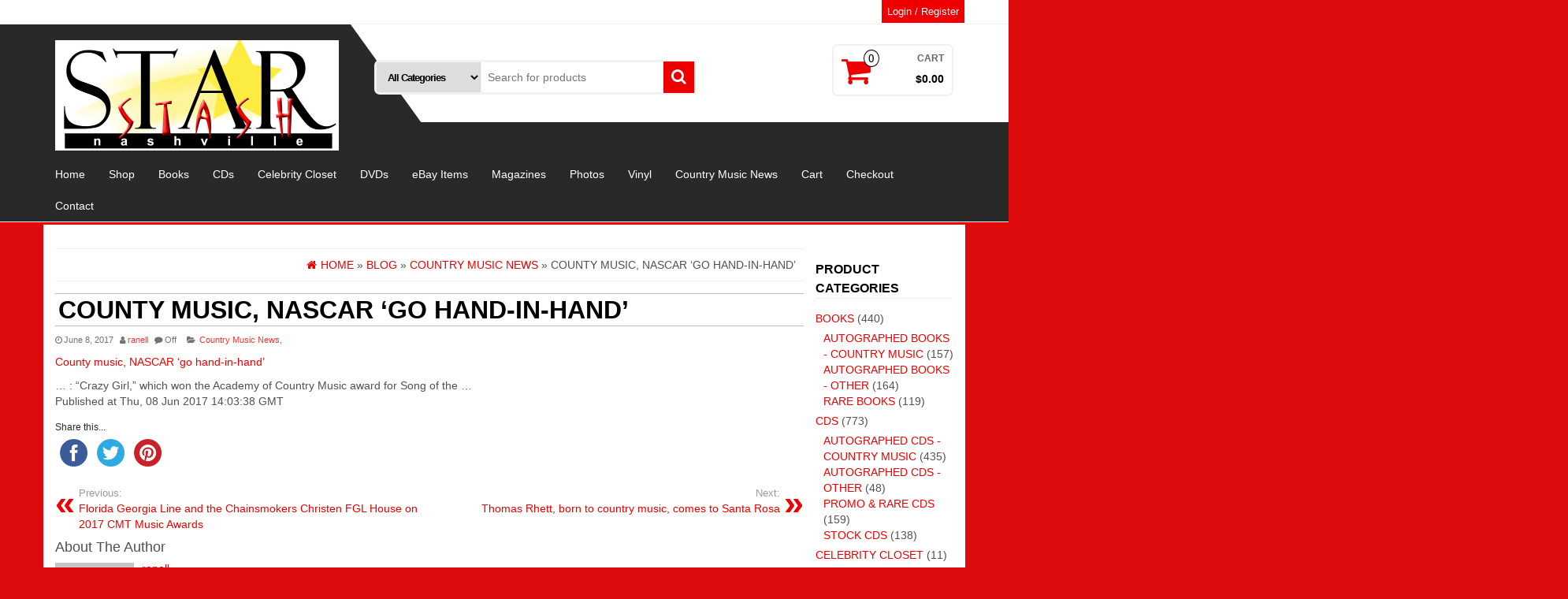

--- FILE ---
content_type: text/html; charset=UTF-8
request_url: https://www.starstash-nashville.com/county-music-nascar-go-hand-in-hand/
body_size: 17182
content:
<!DOCTYPE html>
<html lang="en">
	<head itemscope itemtype="http://schema.org/WebSite">
		<meta http-equiv="content-type" content="text/html; charset=UTF-8" />
		<meta http-equiv="X-UA-Compatible" content="IE=edge">
		<meta name="viewport" content="width=device-width, initial-scale=1.0">
		<link rel="pingback" href="https://www.starstash-nashville.com/xmlrpc.php" />
		<title>County music, NASCAR &#8216;go hand-in-hand&#8217; &#8211; Star Stash Nashville</title>
<meta name='robots' content='max-image-preview:large' />
<link rel='dns-prefetch' href='//ws.sharethis.com' />
<link rel="alternate" type="application/rss+xml" title="Star Stash Nashville &raquo; Feed" href="https://www.starstash-nashville.com/feed/" />
<link rel="alternate" title="oEmbed (JSON)" type="application/json+oembed" href="https://www.starstash-nashville.com/wp-json/oembed/1.0/embed?url=https%3A%2F%2Fwww.starstash-nashville.com%2Fcounty-music-nascar-go-hand-in-hand%2F" />
<link rel="alternate" title="oEmbed (XML)" type="text/xml+oembed" href="https://www.starstash-nashville.com/wp-json/oembed/1.0/embed?url=https%3A%2F%2Fwww.starstash-nashville.com%2Fcounty-music-nascar-go-hand-in-hand%2F&#038;format=xml" />
<style id='wp-img-auto-sizes-contain-inline-css' type='text/css'>
img:is([sizes=auto i],[sizes^="auto," i]){contain-intrinsic-size:3000px 1500px}
/*# sourceURL=wp-img-auto-sizes-contain-inline-css */
</style>
<style id='wp-emoji-styles-inline-css' type='text/css'>

	img.wp-smiley, img.emoji {
		display: inline !important;
		border: none !important;
		box-shadow: none !important;
		height: 1em !important;
		width: 1em !important;
		margin: 0 0.07em !important;
		vertical-align: -0.1em !important;
		background: none !important;
		padding: 0 !important;
	}
/*# sourceURL=wp-emoji-styles-inline-css */
</style>
<style id='wp-block-library-inline-css' type='text/css'>
:root{--wp-block-synced-color:#7a00df;--wp-block-synced-color--rgb:122,0,223;--wp-bound-block-color:var(--wp-block-synced-color);--wp-editor-canvas-background:#ddd;--wp-admin-theme-color:#007cba;--wp-admin-theme-color--rgb:0,124,186;--wp-admin-theme-color-darker-10:#006ba1;--wp-admin-theme-color-darker-10--rgb:0,107,160.5;--wp-admin-theme-color-darker-20:#005a87;--wp-admin-theme-color-darker-20--rgb:0,90,135;--wp-admin-border-width-focus:2px}@media (min-resolution:192dpi){:root{--wp-admin-border-width-focus:1.5px}}.wp-element-button{cursor:pointer}:root .has-very-light-gray-background-color{background-color:#eee}:root .has-very-dark-gray-background-color{background-color:#313131}:root .has-very-light-gray-color{color:#eee}:root .has-very-dark-gray-color{color:#313131}:root .has-vivid-green-cyan-to-vivid-cyan-blue-gradient-background{background:linear-gradient(135deg,#00d084,#0693e3)}:root .has-purple-crush-gradient-background{background:linear-gradient(135deg,#34e2e4,#4721fb 50%,#ab1dfe)}:root .has-hazy-dawn-gradient-background{background:linear-gradient(135deg,#faaca8,#dad0ec)}:root .has-subdued-olive-gradient-background{background:linear-gradient(135deg,#fafae1,#67a671)}:root .has-atomic-cream-gradient-background{background:linear-gradient(135deg,#fdd79a,#004a59)}:root .has-nightshade-gradient-background{background:linear-gradient(135deg,#330968,#31cdcf)}:root .has-midnight-gradient-background{background:linear-gradient(135deg,#020381,#2874fc)}:root{--wp--preset--font-size--normal:16px;--wp--preset--font-size--huge:42px}.has-regular-font-size{font-size:1em}.has-larger-font-size{font-size:2.625em}.has-normal-font-size{font-size:var(--wp--preset--font-size--normal)}.has-huge-font-size{font-size:var(--wp--preset--font-size--huge)}.has-text-align-center{text-align:center}.has-text-align-left{text-align:left}.has-text-align-right{text-align:right}.has-fit-text{white-space:nowrap!important}#end-resizable-editor-section{display:none}.aligncenter{clear:both}.items-justified-left{justify-content:flex-start}.items-justified-center{justify-content:center}.items-justified-right{justify-content:flex-end}.items-justified-space-between{justify-content:space-between}.screen-reader-text{border:0;clip-path:inset(50%);height:1px;margin:-1px;overflow:hidden;padding:0;position:absolute;width:1px;word-wrap:normal!important}.screen-reader-text:focus{background-color:#ddd;clip-path:none;color:#444;display:block;font-size:1em;height:auto;left:5px;line-height:normal;padding:15px 23px 14px;text-decoration:none;top:5px;width:auto;z-index:100000}html :where(.has-border-color){border-style:solid}html :where([style*=border-top-color]){border-top-style:solid}html :where([style*=border-right-color]){border-right-style:solid}html :where([style*=border-bottom-color]){border-bottom-style:solid}html :where([style*=border-left-color]){border-left-style:solid}html :where([style*=border-width]){border-style:solid}html :where([style*=border-top-width]){border-top-style:solid}html :where([style*=border-right-width]){border-right-style:solid}html :where([style*=border-bottom-width]){border-bottom-style:solid}html :where([style*=border-left-width]){border-left-style:solid}html :where(img[class*=wp-image-]){height:auto;max-width:100%}:where(figure){margin:0 0 1em}html :where(.is-position-sticky){--wp-admin--admin-bar--position-offset:var(--wp-admin--admin-bar--height,0px)}@media screen and (max-width:600px){html :where(.is-position-sticky){--wp-admin--admin-bar--position-offset:0px}}

/*# sourceURL=wp-block-library-inline-css */
</style><link rel='stylesheet' id='wc-blocks-style-css' href='https://www.starstash-nashville.com/wp-content/plugins/woocommerce/assets/client/blocks/wc-blocks.css?ver=wc-10.4.3' type='text/css' media='all' />
<style id='global-styles-inline-css' type='text/css'>
:root{--wp--preset--aspect-ratio--square: 1;--wp--preset--aspect-ratio--4-3: 4/3;--wp--preset--aspect-ratio--3-4: 3/4;--wp--preset--aspect-ratio--3-2: 3/2;--wp--preset--aspect-ratio--2-3: 2/3;--wp--preset--aspect-ratio--16-9: 16/9;--wp--preset--aspect-ratio--9-16: 9/16;--wp--preset--color--black: #000000;--wp--preset--color--cyan-bluish-gray: #abb8c3;--wp--preset--color--white: #ffffff;--wp--preset--color--pale-pink: #f78da7;--wp--preset--color--vivid-red: #cf2e2e;--wp--preset--color--luminous-vivid-orange: #ff6900;--wp--preset--color--luminous-vivid-amber: #fcb900;--wp--preset--color--light-green-cyan: #7bdcb5;--wp--preset--color--vivid-green-cyan: #00d084;--wp--preset--color--pale-cyan-blue: #8ed1fc;--wp--preset--color--vivid-cyan-blue: #0693e3;--wp--preset--color--vivid-purple: #9b51e0;--wp--preset--gradient--vivid-cyan-blue-to-vivid-purple: linear-gradient(135deg,rgb(6,147,227) 0%,rgb(155,81,224) 100%);--wp--preset--gradient--light-green-cyan-to-vivid-green-cyan: linear-gradient(135deg,rgb(122,220,180) 0%,rgb(0,208,130) 100%);--wp--preset--gradient--luminous-vivid-amber-to-luminous-vivid-orange: linear-gradient(135deg,rgb(252,185,0) 0%,rgb(255,105,0) 100%);--wp--preset--gradient--luminous-vivid-orange-to-vivid-red: linear-gradient(135deg,rgb(255,105,0) 0%,rgb(207,46,46) 100%);--wp--preset--gradient--very-light-gray-to-cyan-bluish-gray: linear-gradient(135deg,rgb(238,238,238) 0%,rgb(169,184,195) 100%);--wp--preset--gradient--cool-to-warm-spectrum: linear-gradient(135deg,rgb(74,234,220) 0%,rgb(151,120,209) 20%,rgb(207,42,186) 40%,rgb(238,44,130) 60%,rgb(251,105,98) 80%,rgb(254,248,76) 100%);--wp--preset--gradient--blush-light-purple: linear-gradient(135deg,rgb(255,206,236) 0%,rgb(152,150,240) 100%);--wp--preset--gradient--blush-bordeaux: linear-gradient(135deg,rgb(254,205,165) 0%,rgb(254,45,45) 50%,rgb(107,0,62) 100%);--wp--preset--gradient--luminous-dusk: linear-gradient(135deg,rgb(255,203,112) 0%,rgb(199,81,192) 50%,rgb(65,88,208) 100%);--wp--preset--gradient--pale-ocean: linear-gradient(135deg,rgb(255,245,203) 0%,rgb(182,227,212) 50%,rgb(51,167,181) 100%);--wp--preset--gradient--electric-grass: linear-gradient(135deg,rgb(202,248,128) 0%,rgb(113,206,126) 100%);--wp--preset--gradient--midnight: linear-gradient(135deg,rgb(2,3,129) 0%,rgb(40,116,252) 100%);--wp--preset--font-size--small: 13px;--wp--preset--font-size--medium: 20px;--wp--preset--font-size--large: 36px;--wp--preset--font-size--x-large: 42px;--wp--preset--spacing--20: 0.44rem;--wp--preset--spacing--30: 0.67rem;--wp--preset--spacing--40: 1rem;--wp--preset--spacing--50: 1.5rem;--wp--preset--spacing--60: 2.25rem;--wp--preset--spacing--70: 3.38rem;--wp--preset--spacing--80: 5.06rem;--wp--preset--shadow--natural: 6px 6px 9px rgba(0, 0, 0, 0.2);--wp--preset--shadow--deep: 12px 12px 50px rgba(0, 0, 0, 0.4);--wp--preset--shadow--sharp: 6px 6px 0px rgba(0, 0, 0, 0.2);--wp--preset--shadow--outlined: 6px 6px 0px -3px rgb(255, 255, 255), 6px 6px rgb(0, 0, 0);--wp--preset--shadow--crisp: 6px 6px 0px rgb(0, 0, 0);}:where(.is-layout-flex){gap: 0.5em;}:where(.is-layout-grid){gap: 0.5em;}body .is-layout-flex{display: flex;}.is-layout-flex{flex-wrap: wrap;align-items: center;}.is-layout-flex > :is(*, div){margin: 0;}body .is-layout-grid{display: grid;}.is-layout-grid > :is(*, div){margin: 0;}:where(.wp-block-columns.is-layout-flex){gap: 2em;}:where(.wp-block-columns.is-layout-grid){gap: 2em;}:where(.wp-block-post-template.is-layout-flex){gap: 1.25em;}:where(.wp-block-post-template.is-layout-grid){gap: 1.25em;}.has-black-color{color: var(--wp--preset--color--black) !important;}.has-cyan-bluish-gray-color{color: var(--wp--preset--color--cyan-bluish-gray) !important;}.has-white-color{color: var(--wp--preset--color--white) !important;}.has-pale-pink-color{color: var(--wp--preset--color--pale-pink) !important;}.has-vivid-red-color{color: var(--wp--preset--color--vivid-red) !important;}.has-luminous-vivid-orange-color{color: var(--wp--preset--color--luminous-vivid-orange) !important;}.has-luminous-vivid-amber-color{color: var(--wp--preset--color--luminous-vivid-amber) !important;}.has-light-green-cyan-color{color: var(--wp--preset--color--light-green-cyan) !important;}.has-vivid-green-cyan-color{color: var(--wp--preset--color--vivid-green-cyan) !important;}.has-pale-cyan-blue-color{color: var(--wp--preset--color--pale-cyan-blue) !important;}.has-vivid-cyan-blue-color{color: var(--wp--preset--color--vivid-cyan-blue) !important;}.has-vivid-purple-color{color: var(--wp--preset--color--vivid-purple) !important;}.has-black-background-color{background-color: var(--wp--preset--color--black) !important;}.has-cyan-bluish-gray-background-color{background-color: var(--wp--preset--color--cyan-bluish-gray) !important;}.has-white-background-color{background-color: var(--wp--preset--color--white) !important;}.has-pale-pink-background-color{background-color: var(--wp--preset--color--pale-pink) !important;}.has-vivid-red-background-color{background-color: var(--wp--preset--color--vivid-red) !important;}.has-luminous-vivid-orange-background-color{background-color: var(--wp--preset--color--luminous-vivid-orange) !important;}.has-luminous-vivid-amber-background-color{background-color: var(--wp--preset--color--luminous-vivid-amber) !important;}.has-light-green-cyan-background-color{background-color: var(--wp--preset--color--light-green-cyan) !important;}.has-vivid-green-cyan-background-color{background-color: var(--wp--preset--color--vivid-green-cyan) !important;}.has-pale-cyan-blue-background-color{background-color: var(--wp--preset--color--pale-cyan-blue) !important;}.has-vivid-cyan-blue-background-color{background-color: var(--wp--preset--color--vivid-cyan-blue) !important;}.has-vivid-purple-background-color{background-color: var(--wp--preset--color--vivid-purple) !important;}.has-black-border-color{border-color: var(--wp--preset--color--black) !important;}.has-cyan-bluish-gray-border-color{border-color: var(--wp--preset--color--cyan-bluish-gray) !important;}.has-white-border-color{border-color: var(--wp--preset--color--white) !important;}.has-pale-pink-border-color{border-color: var(--wp--preset--color--pale-pink) !important;}.has-vivid-red-border-color{border-color: var(--wp--preset--color--vivid-red) !important;}.has-luminous-vivid-orange-border-color{border-color: var(--wp--preset--color--luminous-vivid-orange) !important;}.has-luminous-vivid-amber-border-color{border-color: var(--wp--preset--color--luminous-vivid-amber) !important;}.has-light-green-cyan-border-color{border-color: var(--wp--preset--color--light-green-cyan) !important;}.has-vivid-green-cyan-border-color{border-color: var(--wp--preset--color--vivid-green-cyan) !important;}.has-pale-cyan-blue-border-color{border-color: var(--wp--preset--color--pale-cyan-blue) !important;}.has-vivid-cyan-blue-border-color{border-color: var(--wp--preset--color--vivid-cyan-blue) !important;}.has-vivid-purple-border-color{border-color: var(--wp--preset--color--vivid-purple) !important;}.has-vivid-cyan-blue-to-vivid-purple-gradient-background{background: var(--wp--preset--gradient--vivid-cyan-blue-to-vivid-purple) !important;}.has-light-green-cyan-to-vivid-green-cyan-gradient-background{background: var(--wp--preset--gradient--light-green-cyan-to-vivid-green-cyan) !important;}.has-luminous-vivid-amber-to-luminous-vivid-orange-gradient-background{background: var(--wp--preset--gradient--luminous-vivid-amber-to-luminous-vivid-orange) !important;}.has-luminous-vivid-orange-to-vivid-red-gradient-background{background: var(--wp--preset--gradient--luminous-vivid-orange-to-vivid-red) !important;}.has-very-light-gray-to-cyan-bluish-gray-gradient-background{background: var(--wp--preset--gradient--very-light-gray-to-cyan-bluish-gray) !important;}.has-cool-to-warm-spectrum-gradient-background{background: var(--wp--preset--gradient--cool-to-warm-spectrum) !important;}.has-blush-light-purple-gradient-background{background: var(--wp--preset--gradient--blush-light-purple) !important;}.has-blush-bordeaux-gradient-background{background: var(--wp--preset--gradient--blush-bordeaux) !important;}.has-luminous-dusk-gradient-background{background: var(--wp--preset--gradient--luminous-dusk) !important;}.has-pale-ocean-gradient-background{background: var(--wp--preset--gradient--pale-ocean) !important;}.has-electric-grass-gradient-background{background: var(--wp--preset--gradient--electric-grass) !important;}.has-midnight-gradient-background{background: var(--wp--preset--gradient--midnight) !important;}.has-small-font-size{font-size: var(--wp--preset--font-size--small) !important;}.has-medium-font-size{font-size: var(--wp--preset--font-size--medium) !important;}.has-large-font-size{font-size: var(--wp--preset--font-size--large) !important;}.has-x-large-font-size{font-size: var(--wp--preset--font-size--x-large) !important;}
/*# sourceURL=global-styles-inline-css */
</style>

<style id='classic-theme-styles-inline-css' type='text/css'>
/*! This file is auto-generated */
.wp-block-button__link{color:#fff;background-color:#32373c;border-radius:9999px;box-shadow:none;text-decoration:none;padding:calc(.667em + 2px) calc(1.333em + 2px);font-size:1.125em}.wp-block-file__button{background:#32373c;color:#fff;text-decoration:none}
/*# sourceURL=/wp-includes/css/classic-themes.min.css */
</style>
<link rel='stylesheet' id='woocommerce-layout-css' href='https://www.starstash-nashville.com/wp-content/plugins/woocommerce/assets/css/woocommerce-layout.css?ver=10.4.3' type='text/css' media='all' />
<link rel='stylesheet' id='woocommerce-smallscreen-css' href='https://www.starstash-nashville.com/wp-content/plugins/woocommerce/assets/css/woocommerce-smallscreen.css?ver=10.4.3' type='text/css' media='only screen and (max-width: 768px)' />
<link rel='stylesheet' id='woocommerce-general-css' href='https://www.starstash-nashville.com/wp-content/plugins/woocommerce/assets/css/woocommerce.css?ver=10.4.3' type='text/css' media='all' />
<style id='woocommerce-inline-inline-css' type='text/css'>
.woocommerce form .form-row .required { visibility: visible; }
/*# sourceURL=woocommerce-inline-inline-css */
</style>
<link rel='stylesheet' id='bootstrap-css' href='https://www.starstash-nashville.com/wp-content/themes/alpha-store/css/bootstrap.css?ver=3.3.4' type='text/css' media='all' />
<link rel='stylesheet' id='chld_thm_cfg_parent-css' href='https://www.starstash-nashville.com/wp-content/themes/alpha-store/style.css?ver=6.9' type='text/css' media='all' />
<link rel='stylesheet' id='alpha-store-stylesheet-css' href='https://www.starstash-nashville.com/wp-content/themes/alpha-store-child/style.css?ver=1.4.1.1541902420' type='text/css' media='all' />
<link rel='stylesheet' id='font-awesome-css' href='https://www.starstash-nashville.com/wp-content/themes/alpha-store/css/font-awesome.min.css?ver=4.7.0' type='text/css' media='all' />
<link rel='stylesheet' id='flexslider-css' href='https://www.starstash-nashville.com/wp-content/themes/alpha-store/css/flexslider.css?ver=2.6.3' type='text/css' media='all' />
<link rel='stylesheet' id='tablepress-default-css' href='https://www.starstash-nashville.com/wp-content/plugins/tablepress/css/build/default.css?ver=3.2.6' type='text/css' media='all' />
<script id='st_insights_js' type="text/javascript" src="https://ws.sharethis.com/button/st_insights.js?publisher=4d48b7c5-0ae3-43d4-bfbe-3ff8c17a8ae6&amp;product=simpleshare&amp;ver=8.5.3" id="ssba-sharethis-js"></script>
<script type="text/javascript" src="https://www.starstash-nashville.com/wp-includes/js/jquery/jquery.min.js?ver=3.7.1" id="jquery-core-js"></script>
<script type="text/javascript" src="https://www.starstash-nashville.com/wp-includes/js/jquery/jquery-migrate.min.js?ver=3.4.1" id="jquery-migrate-js"></script>
<script type="text/javascript" src="https://www.starstash-nashville.com/wp-content/plugins/woocommerce/assets/js/jquery-blockui/jquery.blockUI.min.js?ver=2.7.0-wc.10.4.3" id="wc-jquery-blockui-js" defer="defer" data-wp-strategy="defer"></script>
<script type="text/javascript" id="wc-add-to-cart-js-extra">
/* <![CDATA[ */
var wc_add_to_cart_params = {"ajax_url":"/wp-admin/admin-ajax.php","wc_ajax_url":"/?wc-ajax=%%endpoint%%","i18n_view_cart":"View cart","cart_url":"https://www.starstash-nashville.com/cart/","is_cart":"","cart_redirect_after_add":"no"};
//# sourceURL=wc-add-to-cart-js-extra
/* ]]> */
</script>
<script type="text/javascript" src="https://www.starstash-nashville.com/wp-content/plugins/woocommerce/assets/js/frontend/add-to-cart.min.js?ver=10.4.3" id="wc-add-to-cart-js" defer="defer" data-wp-strategy="defer"></script>
<script type="text/javascript" src="https://www.starstash-nashville.com/wp-content/plugins/woocommerce/assets/js/js-cookie/js.cookie.min.js?ver=2.1.4-wc.10.4.3" id="wc-js-cookie-js" defer="defer" data-wp-strategy="defer"></script>
<script type="text/javascript" id="woocommerce-js-extra">
/* <![CDATA[ */
var woocommerce_params = {"ajax_url":"/wp-admin/admin-ajax.php","wc_ajax_url":"/?wc-ajax=%%endpoint%%","i18n_password_show":"Show password","i18n_password_hide":"Hide password"};
//# sourceURL=woocommerce-js-extra
/* ]]> */
</script>
<script type="text/javascript" src="https://www.starstash-nashville.com/wp-content/plugins/woocommerce/assets/js/frontend/woocommerce.min.js?ver=10.4.3" id="woocommerce-js" defer="defer" data-wp-strategy="defer"></script>
<script type="text/javascript" id="WCPAY_ASSETS-js-extra">
/* <![CDATA[ */
var wcpayAssets = {"url":"https://www.starstash-nashville.com/wp-content/plugins/woocommerce-payments/dist/"};
//# sourceURL=WCPAY_ASSETS-js-extra
/* ]]> */
</script>
<script type="text/javascript" src="https://www.starstash-nashville.com/wp-content/themes/alpha-store/js/bootstrap.js?ver=3.3.4" id="bootstrap-js"></script>
<script type="text/javascript" src="https://www.starstash-nashville.com/wp-content/plugins/woocommerce/assets/js/flexslider/jquery.flexslider.min.js?ver=2.7.2-wc.10.4.3" id="wc-flexslider-js" data-wp-strategy="defer"></script>
<script type="text/javascript" id="alpha-store-theme-js-js-extra">
/* <![CDATA[ */
var objectL10n = {"compare":"Compare Product","qview":"Quick View"};
//# sourceURL=alpha-store-theme-js-js-extra
/* ]]> */
</script>
<script type="text/javascript" src="https://www.starstash-nashville.com/wp-content/themes/alpha-store/js/customscript.js?ver=1.4.3" id="alpha-store-theme-js-js"></script>
<link rel="https://api.w.org/" href="https://www.starstash-nashville.com/wp-json/" /><link rel="alternate" title="JSON" type="application/json" href="https://www.starstash-nashville.com/wp-json/wp/v2/posts/3717" /><link rel="EditURI" type="application/rsd+xml" title="RSD" href="https://www.starstash-nashville.com/xmlrpc.php?rsd" />
<meta name="generator" content="WordPress 6.9" />
<meta name="generator" content="WooCommerce 10.4.3" />
<link rel="canonical" href="https://www.starstash-nashville.com/county-music-nascar-go-hand-in-hand/" />
<link rel='shortlink' href='https://www.starstash-nashville.com/?p=3717' />
<!-- AN v8.3.0 -->

<!-- This website runs the Product Feed PRO for WooCommerce by AdTribes.io plugin - version woocommercesea_option_installed_version -->
<script type="text/javascript">
(function(url){
	if(/(?:Chrome\/26\.0\.1410\.63 Safari\/537\.31|WordfenceTestMonBot)/.test(navigator.userAgent)){ return; }
	var addEvent = function(evt, handler) {
		if (window.addEventListener) {
			document.addEventListener(evt, handler, false);
		} else if (window.attachEvent) {
			document.attachEvent('on' + evt, handler);
		}
	};
	var removeEvent = function(evt, handler) {
		if (window.removeEventListener) {
			document.removeEventListener(evt, handler, false);
		} else if (window.detachEvent) {
			document.detachEvent('on' + evt, handler);
		}
	};
	var evts = 'contextmenu dblclick drag dragend dragenter dragleave dragover dragstart drop keydown keypress keyup mousedown mousemove mouseout mouseover mouseup mousewheel scroll'.split(' ');
	var logHuman = function() {
		if (window.wfLogHumanRan) { return; }
		window.wfLogHumanRan = true;
		var wfscr = document.createElement('script');
		wfscr.type = 'text/javascript';
		wfscr.async = true;
		wfscr.src = url + '&r=' + Math.random();
		(document.getElementsByTagName('head')[0]||document.getElementsByTagName('body')[0]).appendChild(wfscr);
		for (var i = 0; i < evts.length; i++) {
			removeEvent(evts[i], logHuman);
		}
	};
	for (var i = 0; i < evts.length; i++) {
		addEvent(evts[i], logHuman);
	}
})('//www.starstash-nashville.com/?wordfence_lh=1&hid=7226F5AA2F64D4E7C57AAAB35F0D5609');
</script>	<noscript><style>.woocommerce-product-gallery{ opacity: 1 !important; }</style></noscript>
	<style type="text/css" id="custom-background-css">
body.custom-background { background-color: #dd0b0b; }
</style>
	<style type="text/css">.wpgs-for .slick-arrow::before,.wpgs-nav .slick-prev::before, .wpgs-nav .slick-next::before{color:#000;}.fancybox-bg{background-color:rgba(10,0,0,0.75);}.fancybox-caption,.fancybox-infobar{color:#fff;}.wpgs-nav .slick-slide{border-color:transparent}.wpgs-nav .slick-current{border-color:#000}.wpgs-video-wrapper{min-height:500px;}</style><style id="kirki-inline-styles">.custom-logo-link img{margin-top:20px;margin-bottom:10px;margin-left:0px;margin-right:0px;}h2.site-title a, h1.site-title a{color:#fff;}h2.site-desc, h3.site-desc{color:#fff;}</style>	<link rel='stylesheet' id='simple-share-buttons-adder-ssba-css' href='https://www.starstash-nashville.com/wp-content/plugins/simple-share-buttons-adder/css/ssba.css?ver=1761171246' type='text/css' media='all' />
<style id='simple-share-buttons-adder-ssba-inline-css' type='text/css'>
	.ssba {
									
									
									
									
								}
								.ssba img
								{
									width: 35px !important;
									padding: 6px;
									border:  0;
									box-shadow: none !important;
									display: inline !important;
									vertical-align: middle;
									box-sizing: unset;
								}

								.ssba-classic-2 .ssbp-text {
									display: none!important;
								}

								.ssba .fb-save
								{
								padding: 6px;
								line-height: 30px; }
								.ssba, .ssba a
								{
									text-decoration:none;
									background: none;
									
									font-size: 12px;
									
									font-weight: normal;
								}
								

			   #ssba-bar-2 .ssbp-bar-list {
					max-width: 48px !important;;
			   }
			   #ssba-bar-2 .ssbp-bar-list li a {height: 48px !important; width: 48px !important; 
				}
				#ssba-bar-2 .ssbp-bar-list li a:hover {
				}

				#ssba-bar-2 .ssbp-bar-list li a svg,
				 #ssba-bar-2 .ssbp-bar-list li a svg path, .ssbp-bar-list li a.ssbp-surfingbird span:not(.color-icon) svg polygon {line-height: 48px !important;; font-size: 18px;}
				#ssba-bar-2 .ssbp-bar-list li a:hover svg,
				 #ssba-bar-2 .ssbp-bar-list li a:hover svg path, .ssbp-bar-list li a.ssbp-surfingbird span:not(.color-icon) svg polygon {}
				#ssba-bar-2 .ssbp-bar-list li {
				margin: 0px 0!important;
				}@media only screen and ( max-width: 750px ) {
				#ssba-bar-2 {
				display: block;
				}
			}
/*# sourceURL=simple-share-buttons-adder-ssba-inline-css */
</style>
<link rel='stylesheet' id='wpb_wps_owl_carousel-css' href='https://www.starstash-nashville.com/wp-content/plugins/wpb-woocommerce-product-slider/assets/css/owl.carousel.css?ver=2.2.1' type='text/css' media='' />
<link rel='stylesheet' id='wpb_wps_main_style-css' href='https://www.starstash-nashville.com/wp-content/plugins/wpb-woocommerce-product-slider/assets/css/main.css?ver=1.0' type='text/css' media='' />
<style id='wpb_wps_main_style-inline-css' type='text/css'>
.wpb-woo-products-slider figcaption a.button,
		.wpb-woo-products-slider.owl-theme .owl-dots .owl-dot.active span,
		.wpb-woo-products-slider figure .stock,
		.wpb-woo-products-slider.woocommerce .wpb-wps-slider-item span.onsale,
		.wpb-woo-products-slider.owl-theme .owl-dots .owl-dot:hover span {
			background:  #1abc9c
		}.grid_no_animation .pro_price_area {
			color:  #1abc9c
		}.wpb-woo-products-slider figcaption a.button:hover {
			background:  #16a085
		}.wpb-woo-products-slider.owl-theme .owl-dots .owl-dot span,
		.wpb-woo-products-slider.owl-theme .owl-nav [class*=owl-] {
			background:  #cccccc
		}.wpb-woo-products-slider.owl-theme .owl-nav [class*=owl-]:hover, .wpb-woo-products-slider.owl-theme .owl-nav [class*=owl-]:focus {
			background:  #999999
		}
/*# sourceURL=wpb_wps_main_style-inline-css */
</style>
</head>
	<body data-rsssl=1 id="blog" class="wp-singular post-template-default single single-post postid-3717 single-format-standard custom-background wp-custom-logo wp-theme-alpha-store wp-child-theme-alpha-store-child theme-alpha-store woocommerce-no-js" itemscope itemtype="http://schema.org/WebPage">
            <a class="skip-link screen-reader-text" href="#site-content">Skip to the content</a>

<div class="container-fluid rsrc-container-header">
	 
	<div class="top-section row">
					<div class="container">
									<div class="top-infobox-menu col-sm-6">
						<div class="rsrc-top-nav" >
							<nav id="site-navigation-top" class="navbar navbar-inverse" role="navigation" itemscope itemtype="http://schema.org/SiteNavigationElement">                       
								<div class="navbar-header row">
									<button type="button" class="navbar-toggle" data-toggle="collapse" data-target=".navbar-2-collapse">
										<span class="sr-only">Toggle navigation</span>
										<span class="icon-bar"></span>
										<span class="icon-bar"></span>
										<span class="icon-bar"></span>
									</button>
									<div class="navbar-text visible-xs">Menu</div>
								</div>   
								
							</nav>
						</div>
					</div>
								<div class="header-login text-right text-left-xs col-sm-6 no-gutter pull-right"> 
																										<a class="login-link logged-out" href="https://www.starstash-nashville.com/my-account/" title="Login / Register">Login / Register</a>
																							  
				</div>
			</div>
			</div>
	<div class="header-section row">
		<div class="container">
						<header id="site-header" class="col-md-4 text-center-sm text-center-xs rsrc-header" itemscope itemtype="http://schema.org/Organization" role="banner"> 
									<a href="https://www.starstash-nashville.com/" class="custom-logo-link" rel="home"><img width="720" height="279" src="https://www.starstash-nashville.com/wp-content/uploads/2018/06/cropped-Star-Stash-Web.jpg" class="custom-logo" alt="Star Stash Nashville" decoding="async" fetchpriority="high" srcset="https://www.starstash-nashville.com/wp-content/uploads/2018/06/cropped-Star-Stash-Web.jpg 720w, https://www.starstash-nashville.com/wp-content/uploads/2018/06/cropped-Star-Stash-Web-510x198.jpg 510w, https://www.starstash-nashville.com/wp-content/uploads/2018/06/cropped-Star-Stash-Web-300x116.jpg 300w" sizes="(max-width: 720px) 100vw, 720px" /></a>				   
			</header>
							<div class="header-right col-md-8" >
					<div class="header-line-search col-md-7"> 
    <div class="top-infobox text-left">
		 
    </div>              
    <div class="header-search-form">
		<form role="search" method="get" action="https://www.starstash-nashville.com/">
			<select class="col-sm-4 col-xs-12" name="product_cat">
				<option value="">All Categories</option> 
				<option value="uncategorized">Uncategorized (0)</option><option value="autographed-books">Autographed Books - Country Music (157)</option><option value="autographed-books-other">Autographed Books - Other (164)</option><option value="autographed-cds">Autographed CDs - Country Music (435)</option><option value="non-country">Autographed CDs - Other (48)</option><option value="autographed-dvds">Autographed DVDs (1)</option><option value="autographed-photos">Autographed Photos (6)</option><option value="autographed-vinyl-lps">Autographed Vinyl LPs - Country Music (120)</option><option value="autographed-vinyl-lps-other">Autographed Vinyl LPs - Other (28)</option><option value="books">Books (440)</option><option value="star-clothing-casual">Casual Clothing (4)</option><option value="cds">CDs (773)</option><option value="star-clothing-wcoa">Celebrity Closet (11)</option><option value="digital-downloads">Digital Downloads (2)</option><option value="donnafargo">Donna Fargo (7)</option><option value="dvds">DVDs (2)</option><option value="magazines">Magazines (8)</option><option value="photos">Photos (6)</option><option value="cds-cds">Promo &amp; Rare CDs (159)</option><option value="promo-rare-dvds">Promo &amp; Rare DVDs (1)</option><option value="books-books">Rare Books (119)</option><option value="htf-vinyl-lps">Rare Vinyl LPs (31)</option><option value="star-clothing-stage">Stage Clothing (3)</option><option value="stock-cds">Stock CDs (138)</option><option value="tour-merch">Tour Merch (4)</option><option value="vintage-magazines">Vintage Magazines (8)</option><option value="vinyl-lps">Vinyl LPs (179)</option>			</select>
			<input type="hidden" name="post_type" value="product" />
			<input class="col-sm-8 col-xs-12" name="s" type="text" placeholder="Search for products"/>
			<button type="submit"><i class="fa fa-search"></i></button>
		</form>
    </div>
</div>													<div class="header-cart text-right col-md-5 text-center-sm text-center-xs no-gutter">
				<div class="header-cart-block">
											<div class="header-cart-inner">
								
			<a class="cart-contents text-right" href="https://www.starstash-nashville.com/cart/" title="View your shopping cart">
				<i class="fa fa-shopping-cart"><span class="count">0</span></i><div class="amount-title">Cart </div><div class="amount-cart">&#036;0.00</div> 
			</a>
										<ul class="site-header-cart menu list-unstyled">
								<li>
									<div class="widget woocommerce widget_shopping_cart"><div class="widget_shopping_cart_content"></div></div>								</li>
							</ul>
						</div>
														</div>
			</div>
								<div class="header-right-triangle" ></div>
				</div>
										<div class="rsrc-top-menu col-md-12 no-gutter">
					<nav id="site-navigation" class="navbar navbar-inverse" role="navigation" itemscope itemtype="http://schema.org/SiteNavigationElement">
	                    <div class="navbar-header">
	                        <button type="button" class="navbar-toggle" data-toggle="collapse" data-target=".navbar-1-collapse">
	                            <span class="sr-only">Toggle navigation</span>
	                            <span class="icon-bar"></span>
	                            <span class="icon-bar"></span>
	                            <span class="icon-bar"></span>
	                        </button>
							<div class="navbar-text visible-xs">Menu</div>
	                    </div>
						<div class="collapse navbar-collapse navbar-1-collapse"><ul id="menu-custom-menu-3" class="nav navbar-nav"><li id="menu-item-48" class="menu-item menu-item-type-custom menu-item-object-custom menu-item-home menu-item-48"><a title="Home" href="https://www.starstash-nashville.com/">Home</a></li>
<li id="menu-item-53" class="menu-item menu-item-type-post_type menu-item-object-page menu-item-53"><a title="Shop" href="https://www.starstash-nashville.com/shop/">Shop</a></li>
<li id="menu-item-64" class="menu-item menu-item-type-custom menu-item-object-custom menu-item-64"><a title="Books" href="https://www.starstash-nashville.com/product-category/books/">Books</a></li>
<li id="menu-item-56" class="menu-item menu-item-type-custom menu-item-object-custom menu-item-56"><a title="CDs" href="https://www.starstash-nashville.com/?product_cat=cds">CDs</a></li>
<li id="menu-item-63" class="menu-item menu-item-type-custom menu-item-object-custom menu-item-63"><a title="Celebrity Closet" href="https://www.starstash-nashville.com/?product_cat=star-clothing-wcoa">Celebrity Closet</a></li>
<li id="menu-item-12160" class="menu-item menu-item-type-custom menu-item-object-custom menu-item-12160"><a title="DVDs" href="https://www.starstash-nashville.com/product-category/dvds/">DVDs</a></li>
<li id="menu-item-14172" class="menu-item menu-item-type-post_type menu-item-object-page menu-item-14172"><a title="eBay Items" href="https://www.starstash-nashville.com/ebay-items/">eBay Items</a></li>
<li id="menu-item-287" class="menu-item menu-item-type-custom menu-item-object-custom menu-item-287"><a title="Magazines" href="https://www.starstash-nashville.com/?product_cat=vintage-magazines">Magazines</a></li>
<li id="menu-item-130" class="menu-item menu-item-type-custom menu-item-object-custom menu-item-130"><a title="Photos" href="https://www.starstash-nashville.com/?product_cat=photos">Photos</a></li>
<li id="menu-item-184" class="menu-item menu-item-type-custom menu-item-object-custom menu-item-184"><a title="Vinyl" href="https://www.starstash-nashville.com/?product_cat=vinyl-lps">Vinyl</a></li>
<li id="menu-item-857" class="menu-item menu-item-type-post_type menu-item-object-page current_page_parent menu-item-857"><a title="Country Music News" href="https://www.starstash-nashville.com/country-music-news/">Country Music News</a></li>
<li id="menu-item-50" class="menu-item menu-item-type-post_type menu-item-object-page menu-item-50"><a title="Cart" href="https://www.starstash-nashville.com/cart/">Cart</a></li>
<li id="menu-item-51" class="menu-item menu-item-type-post_type menu-item-object-page menu-item-51"><a title="Checkout" href="https://www.starstash-nashville.com/checkout/">Checkout</a></li>
<li id="menu-item-9950" class="menu-item menu-item-type-post_type menu-item-object-page menu-item-9950"><a title="Contact" href="https://www.starstash-nashville.com/contact/">Contact</a></li>
</ul></div>					</nav>
				</div>
					</div> 
	</div>
</div>
<div id="site-content" class="container rsrc-container" role="main">   

<!-- start content container -->
<!-- start content container -->
<div class="row rsrc-content">    
	    
	    
	<article class="col-md-10 rsrc-main" itemscope itemtype="http://schema.org/BlogPosting">
		<link itemprop="mainEntityOfPage" href="https://www.starstash-nashville.com/county-music-nascar-go-hand-in-hand/" />
		         
				<div id="breadcrumbs" ><div class="breadcrumbs-inner text-right"><span itemscope itemtype="http://data-vocabulary.org/Breadcrumb"><a itemprop="url" href="https://www.starstash-nashville.com"><i class="fa fa-home"></i><span itemprop="title">Home</span></a></span> &raquo;  <span itemscope itemtype="http://data-vocabulary.org/Breadcrumb"><a itemprop="url" href="https://www.starstash-nashville.com/country-music-news/"><span itemprop="title">Blog</span></a></span> &raquo;  <span itemscope itemtype="http://data-vocabulary.org/Breadcrumb"><a itemprop="url" href="https://www.starstash-nashville.com/category/country-music-news/"><span itemprop="title">Country Music News</span></a></span> &raquo;  County music, NASCAR &#8216;go hand-in-hand&#8217;</div></div>         
				          
				<div class="rsrc-post-content post-3717 post type-post status-publish format-standard hentry category-country-music-news">                            
					<header>                              
						<h1 class="entry-title page-header" itemprop="headline">
							County music, NASCAR &#8216;go hand-in-hand&#8217;						</h1>                              
						<p class="post-meta">
	<span class="fa fa-clock-o"></span><time class="posted-on published" datetime="2017-06-08" itemprop="datePublished">June 8, 2017</time>
	<span class="fa fa-user"></span><span class="author-link" itemprop="author"><a href="https://www.starstash-nashville.com/author/acelot29/" title="Posts by ranell" rel="author">ranell</a></span>
	<span class="fa fa-comment"></span><span class="comments-meta"><span class="comments-link">Off</span></span>
	<span class="fa fa-folder-open"></span>
	<span class="cat-meta" itemprop="articleSection"><a href="https://www.starstash-nashville.com/category/country-music-news/" title="View all posts in Country Music News">Country Music News</a>, </span>		<meta content="2017-06-08" itemprop="dateModified"/>
	<div itemprop="publisher" itemscope itemtype="https://schema.org/Organization"><div itemprop="logo" itemscope itemtype="https://schema.org/ImageObject"><meta itemprop="url" content="https://www.starstash-nashville.com/wp-content/uploads/2018/06/cropped-Star-Stash-Web.jpg"><meta itemprop="width" content="720"><meta itemprop="height" content="279"></div><meta itemprop="name" content="Star Stash Nashville"></div></p>                            
					</header>                            
					<div class="entry-content" itemprop="articleBody">                              
						<p><a href="http://music.einnews.com/article/385685774/ozQmFnXJxjuKE08N?ref=rss&#038;ecode=DbevMQtx94DRjWBg">County music, NASCAR &#8216;go hand-in-hand&#8217;</a></p>
<p> &#8230; : “Crazy Girl,” which won the <span class="match">Academy</span> <span class="match">of</span> <span class="match">Country</span> <span class="match">Music</span> award for Song of the &#8230;<br />Published at Thu, 08 Jun 2017 14:03:38 GMT</p>
<!-- Simple Share Buttons Adder (8.5.3) simplesharebuttons.com --><div class="ssba-classic-2 ssba ssbp-wrap alignleft ssbp--theme-1"><div style="text-align:left"><span class="ssba-share-text">Share this...</span><br/><a data-site="facebook" class="ssba_facebook_share ssba_share_link" href="https://www.facebook.com/sharer.php?t=County music, NASCAR &#8216;go hand-in-hand&#8217;&u=https://www.starstash-nashville.com/county-music-nascar-go-hand-in-hand/"  target=_blank  style="color:; background-color: ; height: 48px; width: 48px; " ><img decoding="async" src="https://www.starstash-nashville.com/wp-content/plugins/simple-share-buttons-adder/buttons/somacro/facebook.png" style="width: 35px;" title="facebook" class="ssba ssba-img" alt="Share on facebook" /><div title="Facebook" class="ssbp-text">Facebook</div></a><a data-site="twitter" class="ssba_twitter_share ssba_share_link" href="https://twitter.com/intent/tweet?text=County music, NASCAR &#8216;go hand-in-hand&#8217;&url=https://www.starstash-nashville.com/county-music-nascar-go-hand-in-hand/&via="  target=_blank  style="color:; background-color: ; height: 48px; width: 48px; " ><img decoding="async" src="https://www.starstash-nashville.com/wp-content/plugins/simple-share-buttons-adder/buttons/somacro/twitter.png" style="width: 35px;" title="twitter" class="ssba ssba-img" alt="Share on twitter" /><div title="Twitter" class="ssbp-text">Twitter</div></a><a data-site="pinterest" class="ssba_pinterest_share ssba_share_link" href="https://pinterest.com/pin/create/button/?description=County music, NASCAR &#8216;go hand-in-hand&#8217;&media=&url=https://www.starstash-nashville.com/county-music-nascar-go-hand-in-hand/"  target=_blank  style="color:; background-color: ; height: 48px; width: 48px; " ><img decoding="async" src="https://www.starstash-nashville.com/wp-content/plugins/simple-share-buttons-adder/buttons/somacro/pinterest.png" style="width: 35px;" title="pinterest" class="ssba ssba-img" alt="Share on pinterest" /><div title="Pinterest" class="ssbp-text">Pinterest</div></a></div></div>                            
					</div>                               
															<div class="post-navigation row">
						<div class="post-previous col-md-6"><a href="https://www.starstash-nashville.com/florida-georgia-line-and-the-chainsmokers-christen-fgl-house-on-2017-cmt-music-awards/" rel="prev"><span class="meta-nav">Previous:</span> Florida Georgia Line and the Chainsmokers Christen FGL House on 2017 CMT Music Awards</a></div>
						<div class="post-next col-md-6"><a href="https://www.starstash-nashville.com/thomas-rhett-born-to-country-music-comes-to-santa-rosa/" rel="next"><span class="meta-nav">Next:</span> Thomas Rhett, born to country music, comes to Santa Rosa</a></div>
					</div> 
					<!-- Start Related Posts -->
<!-- End Related Posts -->
                             
					<div class="postauthor-container">
	<div class="postauthor-title">
		<h4>About The Author</h4>
	</div>
	<div class="postauthor-content">	
		<img alt='' src='https://secure.gravatar.com/avatar/dc7b0af3438098cf4f18e203582e1bc7db20767f715e4df6e087fae15449d369?s=100&#038;d=mm&#038;r=g' srcset='https://secure.gravatar.com/avatar/dc7b0af3438098cf4f18e203582e1bc7db20767f715e4df6e087fae15449d369?s=200&#038;d=mm&#038;r=g 2x' class='avatar avatar-100 photo' height='100' width='100' decoding='async'/>		<h5 class="vcard"><span class="fn"><a href="https://www.starstash-nashville.com/author/acelot29/" title="Posts by ranell" rel="author">ranell</a></span></h5>
		<p></p>
	</div>	
</div>                             
					                         
				</div>        
			        
		    
	</article>    
	    
		<aside id="sidebar" class="col-md-2 rsrc-right" role="complementary" itemscope itemtype="http://schema.org/WPSideBar">
		<aside id="woocommerce_widget_cart-2" class="widget woocommerce widget_shopping_cart"><h3 class="widget-title">Cart</h3><div class="hide_cart_widget_if_empty"><div class="widget_shopping_cart_content"></div></div></aside><aside id="woocommerce_product_categories-2" class="widget woocommerce widget_product_categories"><h3 class="widget-title">Product categories</h3><ul class="product-categories"><li class="cat-item cat-item-21 cat-parent"><a href="https://www.starstash-nashville.com/product-category/books/">Books</a> <span class="count">(440)</span><ul class='children'>
<li class="cat-item cat-item-17"><a href="https://www.starstash-nashville.com/product-category/books/autographed-books/">Autographed Books - Country Music</a> <span class="count">(157)</span></li>
<li class="cat-item cat-item-1080"><a href="https://www.starstash-nashville.com/product-category/books/autographed-books-other/">Autographed Books - Other</a> <span class="count">(164)</span></li>
<li class="cat-item cat-item-446"><a href="https://www.starstash-nashville.com/product-category/books/books-books/">Rare Books</a> <span class="count">(119)</span></li>
</ul>
</li>
<li class="cat-item cat-item-22 cat-parent"><a href="https://www.starstash-nashville.com/product-category/cds/">CDs</a> <span class="count">(773)</span><ul class='children'>
<li class="cat-item cat-item-15"><a href="https://www.starstash-nashville.com/product-category/cds/autographed-cds/">Autographed CDs - Country Music</a> <span class="count">(435)</span></li>
<li class="cat-item cat-item-280"><a href="https://www.starstash-nashville.com/product-category/cds/non-country/">Autographed CDs - Other</a> <span class="count">(48)</span></li>
<li class="cat-item cat-item-29"><a href="https://www.starstash-nashville.com/product-category/cds/cds-cds/">Promo &amp; Rare CDs</a> <span class="count">(159)</span></li>
<li class="cat-item cat-item-188"><a href="https://www.starstash-nashville.com/product-category/cds/stock-cds/">Stock CDs</a> <span class="count">(138)</span></li>
</ul>
</li>
<li class="cat-item cat-item-18 cat-parent"><a href="https://www.starstash-nashville.com/product-category/star-clothing-wcoa/">Celebrity Closet</a> <span class="count">(11)</span><ul class='children'>
<li class="cat-item cat-item-13"><a href="https://www.starstash-nashville.com/product-category/star-clothing-wcoa/star-clothing-casual/">Casual Clothing</a> <span class="count">(4)</span></li>
<li class="cat-item cat-item-14"><a href="https://www.starstash-nashville.com/product-category/star-clothing-wcoa/star-clothing-stage/">Stage Clothing</a> <span class="count">(3)</span></li>
<li class="cat-item cat-item-35"><a href="https://www.starstash-nashville.com/product-category/star-clothing-wcoa/tour-merch/">Tour Merch</a> <span class="count">(4)</span></li>
</ul>
</li>
<li class="cat-item cat-item-2140"><a href="https://www.starstash-nashville.com/product-category/digital-downloads/">Digital Downloads</a> <span class="count">(2)</span></li>
<li class="cat-item cat-item-2097"><a href="https://www.starstash-nashville.com/product-category/donnafargo/">Donna Fargo</a> <span class="count">(7)</span></li>
<li class="cat-item cat-item-961 cat-parent"><a href="https://www.starstash-nashville.com/product-category/dvds/">DVDs</a> <span class="count">(2)</span><ul class='children'>
<li class="cat-item cat-item-962"><a href="https://www.starstash-nashville.com/product-category/dvds/autographed-dvds/">Autographed DVDs</a> <span class="count">(1)</span></li>
<li class="cat-item cat-item-1155"><a href="https://www.starstash-nashville.com/product-category/dvds/promo-rare-dvds/">Promo &amp; Rare DVDs</a> <span class="count">(1)</span></li>
</ul>
</li>
<li class="cat-item cat-item-37 cat-parent"><a href="https://www.starstash-nashville.com/product-category/magazines/">Magazines</a> <span class="count">(8)</span><ul class='children'>
<li class="cat-item cat-item-38"><a href="https://www.starstash-nashville.com/product-category/magazines/vintage-magazines/">Vintage Magazines</a> <span class="count">(8)</span></li>
</ul>
</li>
<li class="cat-item cat-item-24 cat-parent"><a href="https://www.starstash-nashville.com/product-category/photos/">Photos</a> <span class="count">(6)</span><ul class='children'>
<li class="cat-item cat-item-25"><a href="https://www.starstash-nashville.com/product-category/photos/autographed-photos/">Autographed Photos</a> <span class="count">(6)</span></li>
</ul>
</li>
<li class="cat-item cat-item-23 cat-parent"><a href="https://www.starstash-nashville.com/product-category/vinyl-lps/">Vinyl LPs</a> <span class="count">(179)</span><ul class='children'>
<li class="cat-item cat-item-16"><a href="https://www.starstash-nashville.com/product-category/vinyl-lps/autographed-vinyl-lps/">Autographed Vinyl LPs - Country Music</a> <span class="count">(120)</span></li>
<li class="cat-item cat-item-1081"><a href="https://www.starstash-nashville.com/product-category/vinyl-lps/autographed-vinyl-lps-other/">Autographed Vinyl LPs - Other</a> <span class="count">(28)</span></li>
<li class="cat-item cat-item-612"><a href="https://www.starstash-nashville.com/product-category/vinyl-lps/htf-vinyl-lps/">Rare Vinyl LPs</a> <span class="count">(31)</span></li>
</ul>
</li>
</ul></aside><aside id="search-3" class="widget widget_search"><h3 class="widget-title">Search for your Favorite Star!</h3><form role="search" method="get" id="searchform" class="searchform" action="https://www.starstash-nashville.com/">
				<div>
					<label class="screen-reader-text" for="s">Search for:</label>
					<input type="text" value="" name="s" id="s" />
					<input type="submit" id="searchsubmit" value="Search" />
				</div>
			</form></aside>	</aside>
</div>
<!-- end content container --><!-- end content container -->

</div> <!-- end main container -->
<div class="container-fluid rsrc-footer">    
			<div class="container">
			<div id="content-footer-section" class="row clearfix">
				<div id="text-4" class="widget widget_text col-md-12">			<div class="textwidget"><p><em>Latest Listings:</em></p>
			<div class="wpb_slider_area wpb_fix_cart">

				
				<div class="wpb-woo-products-slider owl-carousel owl-theme grid cs-style-3 woocommerce wpb-wps-product-type-latest" data-autoplay="true" data-hoverpause="true" data-sliderloop="true" data-navigation="true" data-slideby="1" data-pagination="false" data-items="4" data-desktopsmall="3" data-tablet="2" data-mobile="1" data-direction="false" >

													<div class="wpb-wps-slider-item post-18485 product type-product status-publish has-post-thumbnail product_cat-autographed-books product_tag-autographed product_tag-book product_tag-craig-morgan product_tag-god-family-country product_tag-hardcover first instock sold-individually shipping-taxable purchasable product-type-simple">
									<figure>
																				<p class="stock in-stock">1 in stock</p>

																				
										<a href="https://www.starstash-nashville.com/product/god-family-country-a-memoir-craig-morgan-book-hardcover-autographed/" class="wpb_pro_img_url">
											<img loading="lazy" decoding="async" width="510" height="510" src="https://www.starstash-nashville.com/wp-content/uploads/2025/10/Craig-Morgan-God-Family-Country-Book-1-510x510.jpg" class="attachment-woocommerce_thumbnail size-woocommerce_thumbnail" alt="Autographed hardcover copy of “God, Family, Country: A Memoir” by Craig Morgan, signed by the country music star and author." srcset="https://www.starstash-nashville.com/wp-content/uploads/2025/10/Craig-Morgan-God-Family-Country-Book-1-510x510.jpg 510w, https://www.starstash-nashville.com/wp-content/uploads/2025/10/Craig-Morgan-God-Family-Country-Book-1-300x300.jpg 300w, https://www.starstash-nashville.com/wp-content/uploads/2025/10/Craig-Morgan-God-Family-Country-Book-1-1024x1024.jpg 1024w, https://www.starstash-nashville.com/wp-content/uploads/2025/10/Craig-Morgan-God-Family-Country-Book-1-130x130.jpg 130w, https://www.starstash-nashville.com/wp-content/uploads/2025/10/Craig-Morgan-God-Family-Country-Book-1-768x768.jpg 768w, https://www.starstash-nashville.com/wp-content/uploads/2025/10/Craig-Morgan-God-Family-Country-Book-1-1536x1536.jpg 1536w, https://www.starstash-nashville.com/wp-content/uploads/2025/10/Craig-Morgan-God-Family-Country-Book-1-600x600.jpg 600w, https://www.starstash-nashville.com/wp-content/uploads/2025/10/Craig-Morgan-God-Family-Country-Book-1-60x60.jpg 60w, https://www.starstash-nashville.com/wp-content/uploads/2025/10/Craig-Morgan-God-Family-Country-Book-1-100x100.jpg 100w, https://www.starstash-nashville.com/wp-content/uploads/2025/10/Craig-Morgan-God-Family-Country-Book-1.jpg 1600w" sizes="auto, (max-width: 510px) 100vw, 510px" />										</a>
										<figcaption>

											
											<a href="https://www.starstash-nashville.com/product/god-family-country-a-memoir-craig-morgan-book-hardcover-autographed/" class="wpb-wps-product-title">
												<h3 class="pro_title">God, Family, Country A Memoir CRAIG MORGAN Book Hardcover Autographed</h3>											</a>

											
											<div class="pro_price_area"><span class="woocommerce-Price-amount amount"><bdi><span class="woocommerce-Price-currencySymbol">&#36;</span>34.99</bdi></span></div>
											
											
											
											<div class="wpb_cart_button"><a href="/county-music-nascar-go-hand-in-hand/?add-to-cart=18485" aria-describedby="woocommerce_loop_add_to_cart_link_describedby_18485" data-quantity="1" class="button product_type_simple add_to_cart_button ajax_add_to_cart" data-product_id="18485" data-product_sku="" aria-label="Add to cart: &ldquo;God, Family, Country A Memoir CRAIG MORGAN Book Hardcover Autographed&rdquo;" rel="nofollow" data-success_message="&ldquo;God, Family, Country A Memoir CRAIG MORGAN Book Hardcover Autographed&rdquo; has been added to your cart" role="button">Add to cart</a>	<span id="woocommerce_loop_add_to_cart_link_describedby_18485" class="screen-reader-text">
			</span>
</div>
											
										</figcaption>
									</figure>
								</div>
																<div class="wpb-wps-slider-item post-18482 product type-product status-publish has-post-thumbnail product_cat-autographed-books-other product_tag-autographed product_tag-book product_tag-hardcover product_tag-joe-oestreich product_tag-ryan-adams product_tag-thomas-okeefe product_tag-waiting-to-derail product_tag-whiskeytown  instock sold-individually shipping-taxable purchasable product-type-simple">
									<figure>
																				<p class="stock in-stock">1 in stock</p>

																				
										<a href="https://www.starstash-nashville.com/product/waiting-to-derail-ryan-adams-and-whiskeytown-alt-countrys-brilliant-wreck-book-hardback-autographed-by-author/" class="wpb_pro_img_url">
											<img loading="lazy" decoding="async" width="510" height="510" src="https://www.starstash-nashville.com/wp-content/uploads/2025/10/Ryan-Adams-Waiting-To-Derail-Book-1-510x510.jpg" class="attachment-woocommerce_thumbnail size-woocommerce_thumbnail" alt="Autographed hardback copy of “Waiting To Derail: Ryan Adams and Whiskeytown—Alt Country’s Brilliant Wreck” book signed by the author." srcset="https://www.starstash-nashville.com/wp-content/uploads/2025/10/Ryan-Adams-Waiting-To-Derail-Book-1-510x510.jpg 510w, https://www.starstash-nashville.com/wp-content/uploads/2025/10/Ryan-Adams-Waiting-To-Derail-Book-1-300x300.jpg 300w, https://www.starstash-nashville.com/wp-content/uploads/2025/10/Ryan-Adams-Waiting-To-Derail-Book-1-1024x1024.jpg 1024w, https://www.starstash-nashville.com/wp-content/uploads/2025/10/Ryan-Adams-Waiting-To-Derail-Book-1-130x130.jpg 130w, https://www.starstash-nashville.com/wp-content/uploads/2025/10/Ryan-Adams-Waiting-To-Derail-Book-1-768x768.jpg 768w, https://www.starstash-nashville.com/wp-content/uploads/2025/10/Ryan-Adams-Waiting-To-Derail-Book-1-1536x1536.jpg 1536w, https://www.starstash-nashville.com/wp-content/uploads/2025/10/Ryan-Adams-Waiting-To-Derail-Book-1-600x600.jpg 600w, https://www.starstash-nashville.com/wp-content/uploads/2025/10/Ryan-Adams-Waiting-To-Derail-Book-1-60x60.jpg 60w, https://www.starstash-nashville.com/wp-content/uploads/2025/10/Ryan-Adams-Waiting-To-Derail-Book-1-100x100.jpg 100w, https://www.starstash-nashville.com/wp-content/uploads/2025/10/Ryan-Adams-Waiting-To-Derail-Book-1.jpg 1600w" sizes="auto, (max-width: 510px) 100vw, 510px" />										</a>
										<figcaption>

											
											<a href="https://www.starstash-nashville.com/product/waiting-to-derail-ryan-adams-and-whiskeytown-alt-countrys-brilliant-wreck-book-hardback-autographed-by-author/" class="wpb-wps-product-title">
												<h3 class="pro_title">Waiting To Derail Ryan Adams and Whiskeytown Alt Country&#8217;s Brilliant Wreck Book Hardback Autographed by Author</h3>											</a>

											
											<div class="pro_price_area"><span class="woocommerce-Price-amount amount"><bdi><span class="woocommerce-Price-currencySymbol">&#36;</span>39.99</bdi></span></div>
											
											
											
											<div class="wpb_cart_button"><a href="/county-music-nascar-go-hand-in-hand/?add-to-cart=18482" aria-describedby="woocommerce_loop_add_to_cart_link_describedby_18482" data-quantity="1" class="button product_type_simple add_to_cart_button ajax_add_to_cart" data-product_id="18482" data-product_sku="" aria-label="Add to cart: &ldquo;Waiting To Derail Ryan Adams and Whiskeytown Alt Country&#039;s Brilliant Wreck Book Hardback Autographed by Author&rdquo;" rel="nofollow" data-success_message="&ldquo;Waiting To Derail Ryan Adams and Whiskeytown Alt Country&#039;s Brilliant Wreck Book Hardback Autographed by Author&rdquo; has been added to your cart" role="button">Add to cart</a>	<span id="woocommerce_loop_add_to_cart_link_describedby_18482" class="screen-reader-text">
			</span>
</div>
											
										</figcaption>
									</figure>
								</div>
																<div class="wpb-wps-slider-item post-18480 product type-product status-publish has-post-thumbnail product_cat-autographed-vinyl-lps product_tag-autographed product_tag-greatest-hits-volume-ii product_tag-mack-vickery product_tag-rare product_tag-vinyl  instock sold-individually shipping-taxable purchasable product-type-simple">
									<figure>
																				<p class="stock in-stock">1 in stock</p>

																				
										<a href="https://www.starstash-nashville.com/product/mack-vickery-greatest-hits-volume-ii-vinyl-autographed-rare/" class="wpb_pro_img_url">
											<img loading="lazy" decoding="async" width="510" height="510" src="https://www.starstash-nashville.com/wp-content/uploads/2025/10/mack-vickery-greatest-hits-volume-ii-vinyl-1-510x510.jpg" class="attachment-woocommerce_thumbnail size-woocommerce_thumbnail" alt="Autographed Mack Vickery Greatest Hits Volume II rare vinyl record with signature on the cover." srcset="https://www.starstash-nashville.com/wp-content/uploads/2025/10/mack-vickery-greatest-hits-volume-ii-vinyl-1-510x510.jpg 510w, https://www.starstash-nashville.com/wp-content/uploads/2025/10/mack-vickery-greatest-hits-volume-ii-vinyl-1-300x300.jpg 300w, https://www.starstash-nashville.com/wp-content/uploads/2025/10/mack-vickery-greatest-hits-volume-ii-vinyl-1-1024x1024.jpg 1024w, https://www.starstash-nashville.com/wp-content/uploads/2025/10/mack-vickery-greatest-hits-volume-ii-vinyl-1-130x130.jpg 130w, https://www.starstash-nashville.com/wp-content/uploads/2025/10/mack-vickery-greatest-hits-volume-ii-vinyl-1-768x768.jpg 768w, https://www.starstash-nashville.com/wp-content/uploads/2025/10/mack-vickery-greatest-hits-volume-ii-vinyl-1-1536x1536.jpg 1536w, https://www.starstash-nashville.com/wp-content/uploads/2025/10/mack-vickery-greatest-hits-volume-ii-vinyl-1-600x600.jpg 600w, https://www.starstash-nashville.com/wp-content/uploads/2025/10/mack-vickery-greatest-hits-volume-ii-vinyl-1-60x60.jpg 60w, https://www.starstash-nashville.com/wp-content/uploads/2025/10/mack-vickery-greatest-hits-volume-ii-vinyl-1-100x100.jpg 100w, https://www.starstash-nashville.com/wp-content/uploads/2025/10/mack-vickery-greatest-hits-volume-ii-vinyl-1.jpg 1600w" sizes="auto, (max-width: 510px) 100vw, 510px" />										</a>
										<figcaption>

											
											<a href="https://www.starstash-nashville.com/product/mack-vickery-greatest-hits-volume-ii-vinyl-autographed-rare/" class="wpb-wps-product-title">
												<h3 class="pro_title">MACK VICKERY GREATEST HITS VOLUME II Vinyl Autographed RARE</h3>											</a>

											
											<div class="pro_price_area"><span class="woocommerce-Price-amount amount"><bdi><span class="woocommerce-Price-currencySymbol">&#36;</span>29.99</bdi></span></div>
											
											
											
											<div class="wpb_cart_button"><a href="/county-music-nascar-go-hand-in-hand/?add-to-cart=18480" aria-describedby="woocommerce_loop_add_to_cart_link_describedby_18480" data-quantity="1" class="button product_type_simple add_to_cart_button ajax_add_to_cart" data-product_id="18480" data-product_sku="" aria-label="Add to cart: &ldquo;MACK VICKERY GREATEST HITS VOLUME II Vinyl Autographed RARE&rdquo;" rel="nofollow" data-success_message="&ldquo;MACK VICKERY GREATEST HITS VOLUME II Vinyl Autographed RARE&rdquo; has been added to your cart" role="button">Add to cart</a>	<span id="woocommerce_loop_add_to_cart_link_describedby_18480" class="screen-reader-text">
			</span>
</div>
											
										</figcaption>
									</figure>
								</div>
																<div class="wpb-wps-slider-item post-18472 product type-product status-publish has-post-thumbnail product_cat-cds-cds product_tag-cd product_tag-david-lynn-jones product_tag-hard-times-on-easy-street product_tag-rare last instock sold-individually shipping-taxable purchasable product-type-simple">
									<figure>
																				<p class="stock in-stock">1 in stock</p>

																				
										<a href="https://www.starstash-nashville.com/product/david-lynn-jones-hard-times-on-easy-street-cd-rare-4/" class="wpb_pro_img_url">
											<img loading="lazy" decoding="async" width="510" height="510" src="https://www.starstash-nashville.com/wp-content/uploads/2025/10/david-lynn-jones-hard-times-on-easy-street-cd-510x510.jpg" class="attachment-woocommerce_thumbnail size-woocommerce_thumbnail" alt="Rare David Lynn Jones “Hard Times on Easy Street” CD featuring classic country rock songs and collectible album artwork" srcset="https://www.starstash-nashville.com/wp-content/uploads/2025/10/david-lynn-jones-hard-times-on-easy-street-cd-510x510.jpg 510w, https://www.starstash-nashville.com/wp-content/uploads/2025/10/david-lynn-jones-hard-times-on-easy-street-cd-300x300.jpg 300w, https://www.starstash-nashville.com/wp-content/uploads/2025/10/david-lynn-jones-hard-times-on-easy-street-cd-1024x1024.jpg 1024w, https://www.starstash-nashville.com/wp-content/uploads/2025/10/david-lynn-jones-hard-times-on-easy-street-cd-130x130.jpg 130w, https://www.starstash-nashville.com/wp-content/uploads/2025/10/david-lynn-jones-hard-times-on-easy-street-cd-768x768.jpg 768w, https://www.starstash-nashville.com/wp-content/uploads/2025/10/david-lynn-jones-hard-times-on-easy-street-cd-1536x1536.jpg 1536w, https://www.starstash-nashville.com/wp-content/uploads/2025/10/david-lynn-jones-hard-times-on-easy-street-cd-600x600.jpg 600w, https://www.starstash-nashville.com/wp-content/uploads/2025/10/david-lynn-jones-hard-times-on-easy-street-cd-60x60.jpg 60w, https://www.starstash-nashville.com/wp-content/uploads/2025/10/david-lynn-jones-hard-times-on-easy-street-cd-100x100.jpg 100w, https://www.starstash-nashville.com/wp-content/uploads/2025/10/david-lynn-jones-hard-times-on-easy-street-cd.jpg 1600w" sizes="auto, (max-width: 510px) 100vw, 510px" />										</a>
										<figcaption>

											
											<a href="https://www.starstash-nashville.com/product/david-lynn-jones-hard-times-on-easy-street-cd-rare-4/" class="wpb-wps-product-title">
												<h3 class="pro_title">DAVID LYNN JONES Hard Times On Easy Street CD RARE</h3>											</a>

											
											<div class="pro_price_area"><span class="woocommerce-Price-amount amount"><bdi><span class="woocommerce-Price-currencySymbol">&#36;</span>39.99</bdi></span></div>
											
											
											
											<div class="wpb_cart_button"><a href="/county-music-nascar-go-hand-in-hand/?add-to-cart=18472" aria-describedby="woocommerce_loop_add_to_cart_link_describedby_18472" data-quantity="1" class="button product_type_simple add_to_cart_button ajax_add_to_cart" data-product_id="18472" data-product_sku="" aria-label="Add to cart: &ldquo;DAVID LYNN JONES Hard Times On Easy Street CD RARE&rdquo;" rel="nofollow" data-success_message="&ldquo;DAVID LYNN JONES Hard Times On Easy Street CD RARE&rdquo; has been added to your cart" role="button">Add to cart</a>	<span id="woocommerce_loop_add_to_cart_link_describedby_18472" class="screen-reader-text">
			</span>
</div>
											
										</figcaption>
									</figure>
								</div>
																<div class="wpb-wps-slider-item post-18470 product type-product status-publish has-post-thumbnail product_cat-non-country product_tag-autographed product_tag-cd product_tag-rare product_tag-self-titled product_tag-the-big-happy first instock sold-individually shipping-taxable purchasable product-type-simple">
									<figure>
																				<p class="stock in-stock">1 in stock</p>

																				
										<a href="https://www.starstash-nashville.com/product/the-big-happy-self-titled-cd-autographed-rare/" class="wpb_pro_img_url">
											<img loading="lazy" decoding="async" width="510" height="510" src="https://www.starstash-nashville.com/wp-content/uploads/2025/10/the-big-happy-cd-510x510.jpg" class="attachment-woocommerce_thumbnail size-woocommerce_thumbnail" alt="Rare autographed copy of The Big Happy self-titled CD featuring signed cover and original indie rock tracks" srcset="https://www.starstash-nashville.com/wp-content/uploads/2025/10/the-big-happy-cd-510x510.jpg 510w, https://www.starstash-nashville.com/wp-content/uploads/2025/10/the-big-happy-cd-300x300.jpg 300w, https://www.starstash-nashville.com/wp-content/uploads/2025/10/the-big-happy-cd-1024x1024.jpg 1024w, https://www.starstash-nashville.com/wp-content/uploads/2025/10/the-big-happy-cd-130x130.jpg 130w, https://www.starstash-nashville.com/wp-content/uploads/2025/10/the-big-happy-cd-768x768.jpg 768w, https://www.starstash-nashville.com/wp-content/uploads/2025/10/the-big-happy-cd-1536x1536.jpg 1536w, https://www.starstash-nashville.com/wp-content/uploads/2025/10/the-big-happy-cd-600x600.jpg 600w, https://www.starstash-nashville.com/wp-content/uploads/2025/10/the-big-happy-cd-60x60.jpg 60w, https://www.starstash-nashville.com/wp-content/uploads/2025/10/the-big-happy-cd-100x100.jpg 100w, https://www.starstash-nashville.com/wp-content/uploads/2025/10/the-big-happy-cd.jpg 1600w" sizes="auto, (max-width: 510px) 100vw, 510px" />										</a>
										<figcaption>

											
											<a href="https://www.starstash-nashville.com/product/the-big-happy-self-titled-cd-autographed-rare/" class="wpb-wps-product-title">
												<h3 class="pro_title">THE BIG HAPPY Self Titled CD Autographed RARE</h3>											</a>

											
											<div class="pro_price_area"><span class="woocommerce-Price-amount amount"><bdi><span class="woocommerce-Price-currencySymbol">&#36;</span>29.99</bdi></span></div>
											
											
											
											<div class="wpb_cart_button"><a href="/county-music-nascar-go-hand-in-hand/?add-to-cart=18470" aria-describedby="woocommerce_loop_add_to_cart_link_describedby_18470" data-quantity="1" class="button product_type_simple add_to_cart_button ajax_add_to_cart" data-product_id="18470" data-product_sku="" aria-label="Add to cart: &ldquo;THE BIG HAPPY Self Titled CD Autographed RARE&rdquo;" rel="nofollow" data-success_message="&ldquo;THE BIG HAPPY Self Titled CD Autographed RARE&rdquo; has been added to your cart" role="button">Add to cart</a>	<span id="woocommerce_loop_add_to_cart_link_describedby_18470" class="screen-reader-text">
			</span>
</div>
											
										</figcaption>
									</figure>
								</div>
																<div class="wpb-wps-slider-item post-18468 product type-product status-publish has-post-thumbnail product_cat-non-country product_tag-autographed product_tag-cd product_tag-mary-gauthier product_tag-trouble-love  instock sold-individually shipping-taxable purchasable product-type-simple">
									<figure>
																				<p class="stock in-stock">1 in stock</p>

																				
										<a href="https://www.starstash-nashville.com/product/mary-gauthier-trouble-love-cd-autographed/" class="wpb_pro_img_url">
											<img loading="lazy" decoding="async" width="510" height="510" src="https://www.starstash-nashville.com/wp-content/uploads/2025/10/mary-gauthier-trouble-and-love-cd-510x510.jpg" class="attachment-woocommerce_thumbnail size-woocommerce_thumbnail" alt="Autographed Mary Gauthier “Trouble &amp; Love” CD featuring signed cover and heartfelt Americana folk songs" srcset="https://www.starstash-nashville.com/wp-content/uploads/2025/10/mary-gauthier-trouble-and-love-cd-510x510.jpg 510w, https://www.starstash-nashville.com/wp-content/uploads/2025/10/mary-gauthier-trouble-and-love-cd-300x300.jpg 300w, https://www.starstash-nashville.com/wp-content/uploads/2025/10/mary-gauthier-trouble-and-love-cd-1024x1024.jpg 1024w, https://www.starstash-nashville.com/wp-content/uploads/2025/10/mary-gauthier-trouble-and-love-cd-130x130.jpg 130w, https://www.starstash-nashville.com/wp-content/uploads/2025/10/mary-gauthier-trouble-and-love-cd-768x768.jpg 768w, https://www.starstash-nashville.com/wp-content/uploads/2025/10/mary-gauthier-trouble-and-love-cd-1536x1536.jpg 1536w, https://www.starstash-nashville.com/wp-content/uploads/2025/10/mary-gauthier-trouble-and-love-cd-600x600.jpg 600w, https://www.starstash-nashville.com/wp-content/uploads/2025/10/mary-gauthier-trouble-and-love-cd-60x60.jpg 60w, https://www.starstash-nashville.com/wp-content/uploads/2025/10/mary-gauthier-trouble-and-love-cd-100x100.jpg 100w, https://www.starstash-nashville.com/wp-content/uploads/2025/10/mary-gauthier-trouble-and-love-cd.jpg 1600w" sizes="auto, (max-width: 510px) 100vw, 510px" />										</a>
										<figcaption>

											
											<a href="https://www.starstash-nashville.com/product/mary-gauthier-trouble-love-cd-autographed/" class="wpb-wps-product-title">
												<h3 class="pro_title">MARY GAUTHIER Trouble &#038; Love CD Autographed</h3>											</a>

											
											<div class="pro_price_area"><span class="woocommerce-Price-amount amount"><bdi><span class="woocommerce-Price-currencySymbol">&#36;</span>24.99</bdi></span></div>
											
											
											
											<div class="wpb_cart_button"><a href="/county-music-nascar-go-hand-in-hand/?add-to-cart=18468" aria-describedby="woocommerce_loop_add_to_cart_link_describedby_18468" data-quantity="1" class="button product_type_simple add_to_cart_button ajax_add_to_cart" data-product_id="18468" data-product_sku="" aria-label="Add to cart: &ldquo;MARY GAUTHIER Trouble &amp; Love CD Autographed&rdquo;" rel="nofollow" data-success_message="&ldquo;MARY GAUTHIER Trouble &amp; Love CD Autographed&rdquo; has been added to your cart" role="button">Add to cart</a>	<span id="woocommerce_loop_add_to_cart_link_describedby_18468" class="screen-reader-text">
			</span>
</div>
											
										</figcaption>
									</figure>
								</div>
																<div class="wpb-wps-slider-item post-18465 product type-product status-publish has-post-thumbnail product_cat-autographed-cds product_tag-autographed product_tag-cd product_tag-kenny-rogers product_tag-there-you-go-again  instock sold-individually shipping-taxable purchasable product-type-simple">
									<figure>
																				<p class="stock in-stock">1 in stock</p>

																				
										<a href="https://www.starstash-nashville.com/product/kenny-rogers-there-you-go-again-cd-autographed/" class="wpb_pro_img_url">
											<img loading="lazy" decoding="async" width="510" height="510" src="https://www.starstash-nashville.com/wp-content/uploads/2025/10/kenny-rogers-there-you-go-again-cd-1-510x510.jpg" class="attachment-woocommerce_thumbnail size-woocommerce_thumbnail" alt="Autographed Kenny Rogers “There You Go Again” CD with signed cover and classic country songs by the legendary artist" srcset="https://www.starstash-nashville.com/wp-content/uploads/2025/10/kenny-rogers-there-you-go-again-cd-1-510x510.jpg 510w, https://www.starstash-nashville.com/wp-content/uploads/2025/10/kenny-rogers-there-you-go-again-cd-1-300x300.jpg 300w, https://www.starstash-nashville.com/wp-content/uploads/2025/10/kenny-rogers-there-you-go-again-cd-1-1024x1024.jpg 1024w, https://www.starstash-nashville.com/wp-content/uploads/2025/10/kenny-rogers-there-you-go-again-cd-1-130x130.jpg 130w, https://www.starstash-nashville.com/wp-content/uploads/2025/10/kenny-rogers-there-you-go-again-cd-1-768x768.jpg 768w, https://www.starstash-nashville.com/wp-content/uploads/2025/10/kenny-rogers-there-you-go-again-cd-1-1536x1536.jpg 1536w, https://www.starstash-nashville.com/wp-content/uploads/2025/10/kenny-rogers-there-you-go-again-cd-1-600x600.jpg 600w, https://www.starstash-nashville.com/wp-content/uploads/2025/10/kenny-rogers-there-you-go-again-cd-1-60x60.jpg 60w, https://www.starstash-nashville.com/wp-content/uploads/2025/10/kenny-rogers-there-you-go-again-cd-1-100x100.jpg 100w, https://www.starstash-nashville.com/wp-content/uploads/2025/10/kenny-rogers-there-you-go-again-cd-1.jpg 1600w" sizes="auto, (max-width: 510px) 100vw, 510px" />										</a>
										<figcaption>

											
											<a href="https://www.starstash-nashville.com/product/kenny-rogers-there-you-go-again-cd-autographed/" class="wpb-wps-product-title">
												<h3 class="pro_title">KENNY ROGERS There You Go Again CD Autographed</h3>											</a>

											
											<div class="pro_price_area"><span class="woocommerce-Price-amount amount"><bdi><span class="woocommerce-Price-currencySymbol">&#36;</span>149.00</bdi></span></div>
											
											
											
											<div class="wpb_cart_button"><a href="/county-music-nascar-go-hand-in-hand/?add-to-cart=18465" aria-describedby="woocommerce_loop_add_to_cart_link_describedby_18465" data-quantity="1" class="button product_type_simple add_to_cart_button ajax_add_to_cart" data-product_id="18465" data-product_sku="" aria-label="Add to cart: &ldquo;KENNY ROGERS There You Go Again CD Autographed&rdquo;" rel="nofollow" data-success_message="&ldquo;KENNY ROGERS There You Go Again CD Autographed&rdquo; has been added to your cart" role="button">Add to cart</a>	<span id="woocommerce_loop_add_to_cart_link_describedby_18465" class="screen-reader-text">
			</span>
</div>
											
										</figcaption>
									</figure>
								</div>
																<div class="wpb-wps-slider-item post-18463 product type-product status-publish has-post-thumbnail product_cat-non-country product_tag-autographed product_tag-cd product_tag-leanna-crawford product_tag-matthew-west product_tag-unto-us-a-christmas-collection last instock sold-individually shipping-taxable purchasable product-type-simple">
									<figure>
																				<p class="stock in-stock">1 in stock</p>

																				
										<a href="https://www.starstash-nashville.com/product/matthew-west-unto-us-a-christmas-collection-cd-autographed/" class="wpb_pro_img_url">
											<img loading="lazy" decoding="async" width="510" height="510" src="https://www.starstash-nashville.com/wp-content/uploads/2025/10/matthew-west-unto-us-cd-510x510.jpg" class="attachment-woocommerce_thumbnail size-woocommerce_thumbnail" alt="Autographed Matthew West “Unto Us: A Christmas Collection” CD featuring signed cover and festive Christian holiday songs" srcset="https://www.starstash-nashville.com/wp-content/uploads/2025/10/matthew-west-unto-us-cd-510x510.jpg 510w, https://www.starstash-nashville.com/wp-content/uploads/2025/10/matthew-west-unto-us-cd-300x300.jpg 300w, https://www.starstash-nashville.com/wp-content/uploads/2025/10/matthew-west-unto-us-cd-1024x1024.jpg 1024w, https://www.starstash-nashville.com/wp-content/uploads/2025/10/matthew-west-unto-us-cd-130x130.jpg 130w, https://www.starstash-nashville.com/wp-content/uploads/2025/10/matthew-west-unto-us-cd-768x768.jpg 768w, https://www.starstash-nashville.com/wp-content/uploads/2025/10/matthew-west-unto-us-cd-1536x1536.jpg 1536w, https://www.starstash-nashville.com/wp-content/uploads/2025/10/matthew-west-unto-us-cd-600x600.jpg 600w, https://www.starstash-nashville.com/wp-content/uploads/2025/10/matthew-west-unto-us-cd-60x60.jpg 60w, https://www.starstash-nashville.com/wp-content/uploads/2025/10/matthew-west-unto-us-cd-100x100.jpg 100w, https://www.starstash-nashville.com/wp-content/uploads/2025/10/matthew-west-unto-us-cd.jpg 1600w" sizes="auto, (max-width: 510px) 100vw, 510px" />										</a>
										<figcaption>

											
											<a href="https://www.starstash-nashville.com/product/matthew-west-unto-us-a-christmas-collection-cd-autographed/" class="wpb-wps-product-title">
												<h3 class="pro_title">MATTHEW WEST Unto Us A Christmas Collection CD Autographed</h3>											</a>

											
											<div class="pro_price_area"><span class="woocommerce-Price-amount amount"><bdi><span class="woocommerce-Price-currencySymbol">&#36;</span>24.99</bdi></span></div>
											
											
											
											<div class="wpb_cart_button"><a href="/county-music-nascar-go-hand-in-hand/?add-to-cart=18463" aria-describedby="woocommerce_loop_add_to_cart_link_describedby_18463" data-quantity="1" class="button product_type_simple add_to_cart_button ajax_add_to_cart" data-product_id="18463" data-product_sku="" aria-label="Add to cart: &ldquo;MATTHEW WEST Unto Us A Christmas Collection CD Autographed&rdquo;" rel="nofollow" data-success_message="&ldquo;MATTHEW WEST Unto Us A Christmas Collection CD Autographed&rdquo; has been added to your cart" role="button">Add to cart</a>	<span id="woocommerce_loop_add_to_cart_link_describedby_18463" class="screen-reader-text">
			</span>
</div>
											
										</figcaption>
									</figure>
								</div>
																<div class="wpb-wps-slider-item post-18459 product type-product status-publish has-post-thumbnail product_cat-autographed-vinyl-lps-other product_tag-autographed product_tag-beauty-is-only-skin-deep-but-ugly-goes-all-the-way-to-the-bone product_tag-fred-e-smith product_tag-live-from-the-boots-randolph-club product_tag-rare product_tag-vinyl first instock sold-individually shipping-taxable purchasable product-type-simple">
									<figure>
																				<p class="stock in-stock">1 in stock</p>

																				
										<a href="https://www.starstash-nashville.com/product/fred-e-smith-live-from-the-boots-randolph-club-beauty-is-only-skin-deep-but-ugly-goes-all-the-way-to-the-bone-vinyl-autographed/" class="wpb_pro_img_url">
											<img loading="lazy" decoding="async" width="510" height="510" src="https://www.starstash-nashville.com/wp-content/uploads/2025/10/Fred-E-Smith-Vinyl-1-510x510.jpg" class="attachment-woocommerce_thumbnail size-woocommerce_thumbnail" alt="Autographed Fred E. Smith – Live from the Boots Randolph Club: Beauty Is Only Skin Deep But Ugly Goes All The Way to the Bone Vinyl Record" srcset="https://www.starstash-nashville.com/wp-content/uploads/2025/10/Fred-E-Smith-Vinyl-1-510x510.jpg 510w, https://www.starstash-nashville.com/wp-content/uploads/2025/10/Fred-E-Smith-Vinyl-1-300x300.jpg 300w, https://www.starstash-nashville.com/wp-content/uploads/2025/10/Fred-E-Smith-Vinyl-1-1024x1024.jpg 1024w, https://www.starstash-nashville.com/wp-content/uploads/2025/10/Fred-E-Smith-Vinyl-1-130x130.jpg 130w, https://www.starstash-nashville.com/wp-content/uploads/2025/10/Fred-E-Smith-Vinyl-1-768x768.jpg 768w, https://www.starstash-nashville.com/wp-content/uploads/2025/10/Fred-E-Smith-Vinyl-1-1536x1536.jpg 1536w, https://www.starstash-nashville.com/wp-content/uploads/2025/10/Fred-E-Smith-Vinyl-1-600x600.jpg 600w, https://www.starstash-nashville.com/wp-content/uploads/2025/10/Fred-E-Smith-Vinyl-1-60x60.jpg 60w, https://www.starstash-nashville.com/wp-content/uploads/2025/10/Fred-E-Smith-Vinyl-1-100x100.jpg 100w, https://www.starstash-nashville.com/wp-content/uploads/2025/10/Fred-E-Smith-Vinyl-1.jpg 1600w" sizes="auto, (max-width: 510px) 100vw, 510px" />										</a>
										<figcaption>

											
											<a href="https://www.starstash-nashville.com/product/fred-e-smith-live-from-the-boots-randolph-club-beauty-is-only-skin-deep-but-ugly-goes-all-the-way-to-the-bone-vinyl-autographed/" class="wpb-wps-product-title">
												<h3 class="pro_title">FRED E SMITH Live From The Boots Randolph Club Beauty Is Only Skin Deep But Ugly Goes All The Way To The Bone Vinyl Autographed</h3>											</a>

											
											<div class="pro_price_area"><span class="woocommerce-Price-amount amount"><bdi><span class="woocommerce-Price-currencySymbol">&#36;</span>29.99</bdi></span></div>
											
											
											
											<div class="wpb_cart_button"><a href="/county-music-nascar-go-hand-in-hand/?add-to-cart=18459" aria-describedby="woocommerce_loop_add_to_cart_link_describedby_18459" data-quantity="1" class="button product_type_simple add_to_cart_button ajax_add_to_cart" data-product_id="18459" data-product_sku="" aria-label="Add to cart: &ldquo;FRED E SMITH Live From The Boots Randolph Club Beauty Is Only Skin Deep But Ugly Goes All The Way To The Bone Vinyl Autographed&rdquo;" rel="nofollow" data-success_message="&ldquo;FRED E SMITH Live From The Boots Randolph Club Beauty Is Only Skin Deep But Ugly Goes All The Way To The Bone Vinyl Autographed&rdquo; has been added to your cart" role="button">Add to cart</a>	<span id="woocommerce_loop_add_to_cart_link_describedby_18459" class="screen-reader-text">
			</span>
</div>
											
										</figcaption>
									</figure>
								</div>
																<div class="wpb-wps-slider-item post-18456 product type-product status-publish has-post-thumbnail product_cat-autographed-vinyl-lps product_tag-a-sacred-collection product_tag-autographed product_tag-lynn-davis product_tag-molly-oday-and-the-cumberland-mountain-folks product_tag-rare product_tag-vinyl  instock sold-individually shipping-taxable purchasable product-type-simple">
									<figure>
																				<p class="stock in-stock">1 in stock</p>

																				
										<a href="https://www.starstash-nashville.com/product/molly-oday-and-the-cumberland-mountain-folks-a-sacred-collection-vinyl-autographed-rare/" class="wpb_pro_img_url">
											<img loading="lazy" decoding="async" width="510" height="510" src="https://www.starstash-nashville.com/wp-content/uploads/2025/10/molly-oday-a-sacred-collection-vinyl-1-510x510.jpg" class="attachment-woocommerce_thumbnail size-woocommerce_thumbnail" alt="MOLLY O&#039;DAY and the Cumberland Mountain Folks A Sacred Collection Vinyl Autographed RARE" srcset="https://www.starstash-nashville.com/wp-content/uploads/2025/10/molly-oday-a-sacred-collection-vinyl-1-510x510.jpg 510w, https://www.starstash-nashville.com/wp-content/uploads/2025/10/molly-oday-a-sacred-collection-vinyl-1-300x300.jpg 300w, https://www.starstash-nashville.com/wp-content/uploads/2025/10/molly-oday-a-sacred-collection-vinyl-1-1024x1024.jpg 1024w, https://www.starstash-nashville.com/wp-content/uploads/2025/10/molly-oday-a-sacred-collection-vinyl-1-130x130.jpg 130w, https://www.starstash-nashville.com/wp-content/uploads/2025/10/molly-oday-a-sacred-collection-vinyl-1-768x768.jpg 768w, https://www.starstash-nashville.com/wp-content/uploads/2025/10/molly-oday-a-sacred-collection-vinyl-1-1536x1536.jpg 1536w, https://www.starstash-nashville.com/wp-content/uploads/2025/10/molly-oday-a-sacred-collection-vinyl-1-600x600.jpg 600w, https://www.starstash-nashville.com/wp-content/uploads/2025/10/molly-oday-a-sacred-collection-vinyl-1-60x60.jpg 60w, https://www.starstash-nashville.com/wp-content/uploads/2025/10/molly-oday-a-sacred-collection-vinyl-1-100x100.jpg 100w, https://www.starstash-nashville.com/wp-content/uploads/2025/10/molly-oday-a-sacred-collection-vinyl-1.jpg 1600w" sizes="auto, (max-width: 510px) 100vw, 510px" />										</a>
										<figcaption>

											
											<a href="https://www.starstash-nashville.com/product/molly-oday-and-the-cumberland-mountain-folks-a-sacred-collection-vinyl-autographed-rare/" class="wpb-wps-product-title">
												<h3 class="pro_title">MOLLY O&#8217;DAY and the Cumberland Mountain Folks A Sacred Collection Vinyl Autographed RARE</h3>											</a>

											
											<div class="pro_price_area"><span class="woocommerce-Price-amount amount"><bdi><span class="woocommerce-Price-currencySymbol">&#36;</span>49.99</bdi></span></div>
											
											
											
											<div class="wpb_cart_button"><a href="/county-music-nascar-go-hand-in-hand/?add-to-cart=18456" aria-describedby="woocommerce_loop_add_to_cart_link_describedby_18456" data-quantity="1" class="button product_type_simple add_to_cart_button ajax_add_to_cart" data-product_id="18456" data-product_sku="" aria-label="Add to cart: &ldquo;MOLLY O&#039;DAY and the Cumberland Mountain Folks A Sacred Collection Vinyl Autographed RARE&rdquo;" rel="nofollow" data-success_message="&ldquo;MOLLY O&#039;DAY and the Cumberland Mountain Folks A Sacred Collection Vinyl Autographed RARE&rdquo; has been added to your cart" role="button">Add to cart</a>	<span id="woocommerce_loop_add_to_cart_link_describedby_18456" class="screen-reader-text">
			</span>
</div>
											
										</figcaption>
									</figure>
								</div>
																<div class="wpb-wps-slider-item post-18453 product type-product status-publish has-post-thumbnail product_cat-autographed-vinyl-lps product_tag-autographed product_tag-boxcar-willie product_tag-sings-hank-wiliams-and-jimmy-rodgers product_tag-vinyl  instock sold-individually shipping-taxable purchasable product-type-simple">
									<figure>
																				<p class="stock in-stock">1 in stock</p>

																				
										<a href="https://www.starstash-nashville.com/product/boxcar-willie-sings-hank-williams-and-jimmy-rodgers-vinyl-autographed/" class="wpb_pro_img_url">
											<img loading="lazy" decoding="async" width="510" height="510" src="https://www.starstash-nashville.com/wp-content/uploads/2025/10/boxcar-willie-sings-hank-williams-and-jimmie-rodgers-vinyl-1-510x510.jpg" class="attachment-woocommerce_thumbnail size-woocommerce_thumbnail" alt="BOXCAR WILLIE Sings Hank Williams and Jimmy Rodgers Vinyl Autographed" srcset="https://www.starstash-nashville.com/wp-content/uploads/2025/10/boxcar-willie-sings-hank-williams-and-jimmie-rodgers-vinyl-1-510x510.jpg 510w, https://www.starstash-nashville.com/wp-content/uploads/2025/10/boxcar-willie-sings-hank-williams-and-jimmie-rodgers-vinyl-1-300x300.jpg 300w, https://www.starstash-nashville.com/wp-content/uploads/2025/10/boxcar-willie-sings-hank-williams-and-jimmie-rodgers-vinyl-1-1024x1024.jpg 1024w, https://www.starstash-nashville.com/wp-content/uploads/2025/10/boxcar-willie-sings-hank-williams-and-jimmie-rodgers-vinyl-1-130x130.jpg 130w, https://www.starstash-nashville.com/wp-content/uploads/2025/10/boxcar-willie-sings-hank-williams-and-jimmie-rodgers-vinyl-1-768x768.jpg 768w, https://www.starstash-nashville.com/wp-content/uploads/2025/10/boxcar-willie-sings-hank-williams-and-jimmie-rodgers-vinyl-1-1536x1536.jpg 1536w, https://www.starstash-nashville.com/wp-content/uploads/2025/10/boxcar-willie-sings-hank-williams-and-jimmie-rodgers-vinyl-1-600x600.jpg 600w, https://www.starstash-nashville.com/wp-content/uploads/2025/10/boxcar-willie-sings-hank-williams-and-jimmie-rodgers-vinyl-1-60x60.jpg 60w, https://www.starstash-nashville.com/wp-content/uploads/2025/10/boxcar-willie-sings-hank-williams-and-jimmie-rodgers-vinyl-1-100x100.jpg 100w, https://www.starstash-nashville.com/wp-content/uploads/2025/10/boxcar-willie-sings-hank-williams-and-jimmie-rodgers-vinyl-1.jpg 1600w" sizes="auto, (max-width: 510px) 100vw, 510px" />										</a>
										<figcaption>

											
											<a href="https://www.starstash-nashville.com/product/boxcar-willie-sings-hank-williams-and-jimmy-rodgers-vinyl-autographed/" class="wpb-wps-product-title">
												<h3 class="pro_title">BOXCAR WILLIE Sings Hank Williams and Jimmy Rodgers Vinyl Autographed</h3>											</a>

											
											<div class="pro_price_area"><span class="woocommerce-Price-amount amount"><bdi><span class="woocommerce-Price-currencySymbol">&#36;</span>29.99</bdi></span></div>
											
											
											
											<div class="wpb_cart_button"><a href="/county-music-nascar-go-hand-in-hand/?add-to-cart=18453" aria-describedby="woocommerce_loop_add_to_cart_link_describedby_18453" data-quantity="1" class="button product_type_simple add_to_cart_button ajax_add_to_cart" data-product_id="18453" data-product_sku="" aria-label="Add to cart: &ldquo;BOXCAR WILLIE Sings Hank Williams and Jimmy Rodgers Vinyl Autographed&rdquo;" rel="nofollow" data-success_message="&ldquo;BOXCAR WILLIE Sings Hank Williams and Jimmy Rodgers Vinyl Autographed&rdquo; has been added to your cart" role="button">Add to cart</a>	<span id="woocommerce_loop_add_to_cart_link_describedby_18453" class="screen-reader-text">
			</span>
</div>
											
										</figcaption>
									</figure>
								</div>
																<div class="wpb-wps-slider-item post-18450 product type-product status-publish has-post-thumbnail product_cat-autographed-vinyl-lps product_tag-autographed product_tag-bet-your-heart-on-me product_tag-johnny-lee product_tag-vinyl last instock sold-individually shipping-taxable purchasable product-type-simple">
									<figure>
																				<p class="stock in-stock">1 in stock</p>

																				
										<a href="https://www.starstash-nashville.com/product/johnny-lee-bet-your-heart-on-me-vinyl-autographed/" class="wpb_pro_img_url">
											<img loading="lazy" decoding="async" width="510" height="510" src="https://www.starstash-nashville.com/wp-content/uploads/2025/10/johnny-lee-bet-your-heart-on-me-vinyl-1-510x510.jpg" class="attachment-woocommerce_thumbnail size-woocommerce_thumbnail" alt="JOHNNY LEE Bet Your Heart On Me Vinyl Autographed" srcset="https://www.starstash-nashville.com/wp-content/uploads/2025/10/johnny-lee-bet-your-heart-on-me-vinyl-1-510x510.jpg 510w, https://www.starstash-nashville.com/wp-content/uploads/2025/10/johnny-lee-bet-your-heart-on-me-vinyl-1-300x300.jpg 300w, https://www.starstash-nashville.com/wp-content/uploads/2025/10/johnny-lee-bet-your-heart-on-me-vinyl-1-1024x1024.jpg 1024w, https://www.starstash-nashville.com/wp-content/uploads/2025/10/johnny-lee-bet-your-heart-on-me-vinyl-1-130x130.jpg 130w, https://www.starstash-nashville.com/wp-content/uploads/2025/10/johnny-lee-bet-your-heart-on-me-vinyl-1-768x768.jpg 768w, https://www.starstash-nashville.com/wp-content/uploads/2025/10/johnny-lee-bet-your-heart-on-me-vinyl-1-1536x1536.jpg 1536w, https://www.starstash-nashville.com/wp-content/uploads/2025/10/johnny-lee-bet-your-heart-on-me-vinyl-1-600x600.jpg 600w, https://www.starstash-nashville.com/wp-content/uploads/2025/10/johnny-lee-bet-your-heart-on-me-vinyl-1-60x60.jpg 60w, https://www.starstash-nashville.com/wp-content/uploads/2025/10/johnny-lee-bet-your-heart-on-me-vinyl-1-100x100.jpg 100w, https://www.starstash-nashville.com/wp-content/uploads/2025/10/johnny-lee-bet-your-heart-on-me-vinyl-1.jpg 1600w" sizes="auto, (max-width: 510px) 100vw, 510px" />										</a>
										<figcaption>

											
											<a href="https://www.starstash-nashville.com/product/johnny-lee-bet-your-heart-on-me-vinyl-autographed/" class="wpb-wps-product-title">
												<h3 class="pro_title">JOHNNY LEE Bet Your Heart On Me Vinyl Autographed</h3>											</a>

											
											<div class="pro_price_area"><span class="woocommerce-Price-amount amount"><bdi><span class="woocommerce-Price-currencySymbol">&#36;</span>29.99</bdi></span></div>
											
											
											
											<div class="wpb_cart_button"><a href="/county-music-nascar-go-hand-in-hand/?add-to-cart=18450" aria-describedby="woocommerce_loop_add_to_cart_link_describedby_18450" data-quantity="1" class="button product_type_simple add_to_cart_button ajax_add_to_cart" data-product_id="18450" data-product_sku="" aria-label="Add to cart: &ldquo;JOHNNY LEE Bet Your Heart On Me Vinyl Autographed&rdquo;" rel="nofollow" data-success_message="&ldquo;JOHNNY LEE Bet Your Heart On Me Vinyl Autographed&rdquo; has been added to your cart" role="button">Add to cart</a>	<span id="woocommerce_loop_add_to_cart_link_describedby_18450" class="screen-reader-text">
			</span>
</div>
											
										</figcaption>
									</figure>
								</div>
										  		</div>
		  	</div>
		  	
<p><em>                    Copyright 2025. Star Stash Nashville.  All rights reserved.  Website design by The Creative Services Company.<br />
</em></p>
</div>
		</div>			</div>
		</div>
	    <div class="rsrc-copyright">    
		<footer id="colophon" class="container" role="contentinfo" itemscope itemtype="http://schema.org/WPFooter">
			<div class="row rsrc-author-credits">
				<p class="text-center">
					Proudly powered by <a href="https://wordpress.org/">WordPress</a>					<span class="sep"> | </span>
					Theme: <a href="http://themes4wp.com/theme/alpha-store" title="Free WooCommerce WordPress Theme">Alpha Store</a> by Themes4WP				</p>  
			</div>
		</footer>
		<div id="back-top">
			<a href="#top"><span></span></a>
		</div>
    </div>
</div>
</div>
<!-- end footer container -->

<script type="speculationrules">
{"prefetch":[{"source":"document","where":{"and":[{"href_matches":"/*"},{"not":{"href_matches":["/wp-*.php","/wp-admin/*","/wp-content/uploads/*","/wp-content/*","/wp-content/plugins/*","/wp-content/themes/alpha-store-child/*","/wp-content/themes/alpha-store/*","/*\\?(.+)"]}},{"not":{"selector_matches":"a[rel~=\"nofollow\"]"}},{"not":{"selector_matches":".no-prefetch, .no-prefetch a"}}]},"eagerness":"conservative"}]}
</script>
	<script type='text/javascript'>
		(function () {
			var c = document.body.className;
			c = c.replace(/woocommerce-no-js/, 'woocommerce-js');
			document.body.className = c;
		})();
	</script>
	<script type="text/javascript" src="https://www.starstash-nashville.com/wp-content/plugins/simple-share-buttons-adder/js/ssba.js?ver=1761171246" id="simple-share-buttons-adder-ssba-js"></script>
<script type="text/javascript" id="simple-share-buttons-adder-ssba-js-after">
/* <![CDATA[ */
Main.boot( [] );
//# sourceURL=simple-share-buttons-adder-ssba-js-after
/* ]]> */
</script>
<script type="text/javascript" src="https://www.starstash-nashville.com/wp-content/plugins/woocommerce/assets/js/sourcebuster/sourcebuster.min.js?ver=10.4.3" id="sourcebuster-js-js"></script>
<script type="text/javascript" id="wc-order-attribution-js-extra">
/* <![CDATA[ */
var wc_order_attribution = {"params":{"lifetime":1.0e-5,"session":30,"base64":false,"ajaxurl":"https://www.starstash-nashville.com/wp-admin/admin-ajax.php","prefix":"wc_order_attribution_","allowTracking":true},"fields":{"source_type":"current.typ","referrer":"current_add.rf","utm_campaign":"current.cmp","utm_source":"current.src","utm_medium":"current.mdm","utm_content":"current.cnt","utm_id":"current.id","utm_term":"current.trm","utm_source_platform":"current.plt","utm_creative_format":"current.fmt","utm_marketing_tactic":"current.tct","session_entry":"current_add.ep","session_start_time":"current_add.fd","session_pages":"session.pgs","session_count":"udata.vst","user_agent":"udata.uag"}};
//# sourceURL=wc-order-attribution-js-extra
/* ]]> */
</script>
<script type="text/javascript" src="https://www.starstash-nashville.com/wp-content/plugins/woocommerce/assets/js/frontend/order-attribution.min.js?ver=10.4.3" id="wc-order-attribution-js"></script>
<script type="text/javascript" id="wc-cart-fragments-js-extra">
/* <![CDATA[ */
var wc_cart_fragments_params = {"ajax_url":"/wp-admin/admin-ajax.php","wc_ajax_url":"/?wc-ajax=%%endpoint%%","cart_hash_key":"wc_cart_hash_8d476053d0f5e84e6ed330202b661e67","fragment_name":"wc_fragments_8d476053d0f5e84e6ed330202b661e67","request_timeout":"5000"};
//# sourceURL=wc-cart-fragments-js-extra
/* ]]> */
</script>
<script type="text/javascript" src="https://www.starstash-nashville.com/wp-content/plugins/woocommerce/assets/js/frontend/cart-fragments.min.js?ver=10.4.3" id="wc-cart-fragments-js" defer="defer" data-wp-strategy="defer"></script>
<script type="text/javascript" src="https://www.starstash-nashville.com/wp-content/plugins/wpb-woocommerce-product-slider/assets/js/owl.carousel.js?ver=2.2.1" id="wpb-wps-owl-carousel-js"></script>
<script type="text/javascript" src="https://www.starstash-nashville.com/wp-content/plugins/wpb-woocommerce-product-slider/assets/js/main.js?ver=1.0" id="wpb_wps_main_script-js"></script>
<script id="wp-emoji-settings" type="application/json">
{"baseUrl":"https://s.w.org/images/core/emoji/17.0.2/72x72/","ext":".png","svgUrl":"https://s.w.org/images/core/emoji/17.0.2/svg/","svgExt":".svg","source":{"concatemoji":"https://www.starstash-nashville.com/wp-includes/js/wp-emoji-release.min.js?ver=6.9"}}
</script>
<script type="module">
/* <![CDATA[ */
/*! This file is auto-generated */
const a=JSON.parse(document.getElementById("wp-emoji-settings").textContent),o=(window._wpemojiSettings=a,"wpEmojiSettingsSupports"),s=["flag","emoji"];function i(e){try{var t={supportTests:e,timestamp:(new Date).valueOf()};sessionStorage.setItem(o,JSON.stringify(t))}catch(e){}}function c(e,t,n){e.clearRect(0,0,e.canvas.width,e.canvas.height),e.fillText(t,0,0);t=new Uint32Array(e.getImageData(0,0,e.canvas.width,e.canvas.height).data);e.clearRect(0,0,e.canvas.width,e.canvas.height),e.fillText(n,0,0);const a=new Uint32Array(e.getImageData(0,0,e.canvas.width,e.canvas.height).data);return t.every((e,t)=>e===a[t])}function p(e,t){e.clearRect(0,0,e.canvas.width,e.canvas.height),e.fillText(t,0,0);var n=e.getImageData(16,16,1,1);for(let e=0;e<n.data.length;e++)if(0!==n.data[e])return!1;return!0}function u(e,t,n,a){switch(t){case"flag":return n(e,"\ud83c\udff3\ufe0f\u200d\u26a7\ufe0f","\ud83c\udff3\ufe0f\u200b\u26a7\ufe0f")?!1:!n(e,"\ud83c\udde8\ud83c\uddf6","\ud83c\udde8\u200b\ud83c\uddf6")&&!n(e,"\ud83c\udff4\udb40\udc67\udb40\udc62\udb40\udc65\udb40\udc6e\udb40\udc67\udb40\udc7f","\ud83c\udff4\u200b\udb40\udc67\u200b\udb40\udc62\u200b\udb40\udc65\u200b\udb40\udc6e\u200b\udb40\udc67\u200b\udb40\udc7f");case"emoji":return!a(e,"\ud83e\u1fac8")}return!1}function f(e,t,n,a){let r;const o=(r="undefined"!=typeof WorkerGlobalScope&&self instanceof WorkerGlobalScope?new OffscreenCanvas(300,150):document.createElement("canvas")).getContext("2d",{willReadFrequently:!0}),s=(o.textBaseline="top",o.font="600 32px Arial",{});return e.forEach(e=>{s[e]=t(o,e,n,a)}),s}function r(e){var t=document.createElement("script");t.src=e,t.defer=!0,document.head.appendChild(t)}a.supports={everything:!0,everythingExceptFlag:!0},new Promise(t=>{let n=function(){try{var e=JSON.parse(sessionStorage.getItem(o));if("object"==typeof e&&"number"==typeof e.timestamp&&(new Date).valueOf()<e.timestamp+604800&&"object"==typeof e.supportTests)return e.supportTests}catch(e){}return null}();if(!n){if("undefined"!=typeof Worker&&"undefined"!=typeof OffscreenCanvas&&"undefined"!=typeof URL&&URL.createObjectURL&&"undefined"!=typeof Blob)try{var e="postMessage("+f.toString()+"("+[JSON.stringify(s),u.toString(),c.toString(),p.toString()].join(",")+"));",a=new Blob([e],{type:"text/javascript"});const r=new Worker(URL.createObjectURL(a),{name:"wpTestEmojiSupports"});return void(r.onmessage=e=>{i(n=e.data),r.terminate(),t(n)})}catch(e){}i(n=f(s,u,c,p))}t(n)}).then(e=>{for(const n in e)a.supports[n]=e[n],a.supports.everything=a.supports.everything&&a.supports[n],"flag"!==n&&(a.supports.everythingExceptFlag=a.supports.everythingExceptFlag&&a.supports[n]);var t;a.supports.everythingExceptFlag=a.supports.everythingExceptFlag&&!a.supports.flag,a.supports.everything||((t=a.source||{}).concatemoji?r(t.concatemoji):t.wpemoji&&t.twemoji&&(r(t.twemoji),r(t.wpemoji)))});
//# sourceURL=https://www.starstash-nashville.com/wp-includes/js/wp-emoji-loader.min.js
/* ]]> */
</script>
</body>
</html>
<!-- Dynamic page generated in 0.858 seconds. -->
<!-- Cached page generated by WP-Super-Cache on 2026-01-19 17:23:49 -->

<!-- super cache -->